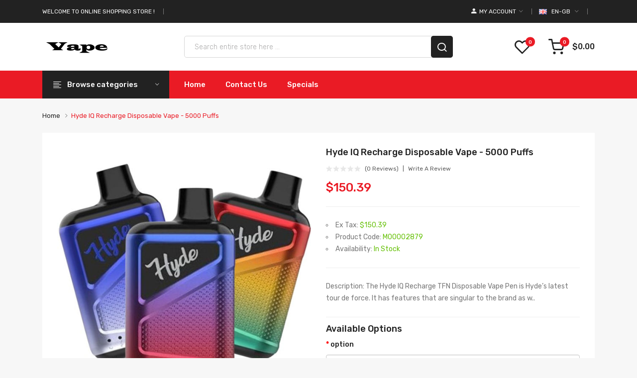

--- FILE ---
content_type: text/html; charset=utf-8
request_url: https://www.vapornear.com/hyde-iq-recharge-disposable-vape-5000-puffs
body_size: 15766
content:
<!DOCTYPE html>
<!--[if IE]><![endif]-->
<!--[if IE 8 ]><html dir="ltr" lang="en" class="ie8"><![endif]-->
<!--[if IE 9 ]><html dir="ltr" lang="en" class="ie9"><![endif]-->
<!--[if (gt IE 9)|!(IE)]><!-->
<html dir="ltr" lang="en">
<!--<![endif]-->
<head prefix="og:http://ogp.me/ns# fb:http://ogp.me/ns/fb# product:http://ogp.me/ns/product#">
<meta charset="UTF-8" />
<meta name="viewport" content="width=device-width, initial-scale=1">
<meta http-equiv="X-UA-Compatible" content="IE=edge">
<title>Buy Hyde IQ Recharge Disposable Vape - 5000 Puffs, Cheap Disposable Vape</title>
<base href="https://www.vapornear.com/" />
<meta name="description" content="Shop Hyde IQ Recharge Disposable Vape - 5000 Puffs Online, Find the best price on Hyde IQ Recharge Tobacco Free Nicotine Disposable Vape at eJuiceDB. Shop the brands you like to vape at the prices you expect!" />
<link href="catalog/view/javascript/jquery/owl-carousel/css/owl.carousel.min.css" rel="stylesheet" />
<link href="catalog/view/javascript/jquery/owl-carousel/css/owl.theme.green.min.css" rel="stylesheet" />
<link href="catalog/view/theme/tt_sharma1/stylesheet/ocmegamenu/menu.css" rel="stylesheet" />
<link href="catalog/view/theme/tt_sharma1/stylesheet/opentheme/css/animate.css" rel="stylesheet" />
<link href="catalog/view/javascript/bootstrap/css/bootstrap.min.css" rel="stylesheet" media="screen" />
<link href="catalog/view/javascript/font-awesome/css/font-awesome.min.css" rel="stylesheet" type="text/css" />
<link href="catalog/view/javascript/ionicons/css/ionicons.css" rel="stylesheet" type="text/css" />
<link href="catalog/view/javascript/linearicons-free/style.css" rel="stylesheet" type="text/css" />
<link href="catalog/view/javascript/plaza-icon/style.css" rel="stylesheet" type="text/css" />
<link href="catalog/view/theme/tt_sharma1/stylesheet/opentheme/ocslideshow/ocslideshow.css" rel="stylesheet" />
<link href="https://fonts.googleapis.com/css?family=Rubik:300,400,500,700" rel="stylesheet" />
<link href="catalog/view/theme/tt_sharma1/stylesheet/stylesheet.css" rel="stylesheet" />
<script src="catalog/view/javascript/jquery/jquery-2.1.1.min.js" ></script>
<script src="catalog/view/javascript/jquery/owl-carousel/js/owl.carousel.min.js" ></script>
<script src="catalog/view/javascript/opentheme/countdown/jquery.plugin.min.js" ></script>
<script src="catalog/view/javascript/opentheme/countdown/jquery.countdown.min.js" ></script>
<script src="catalog/view/javascript/ocmegamenu/menu.js" ></script>
<script src="catalog/view/javascript/opentheme/ocslideshow/jquery.nivo.slider.js" ></script>
<script src="catalog/view/javascript/cloudzoom/cloud-zoom.1.0.2.min.js" ></script>
<script src="catalog/view/javascript/cloudzoom/zoom.js" ></script>
<script src="catalog/view/javascript/ocquickview/ocquickview.js" ></script>
<link href="catalog/view/theme/tt_sharma1/stylesheet/ocquickview/ocquickview.css" rel="stylesheet" type="text/css" />
<link href="catalog/view/javascript/jquery/magnific/magnific-popup.css" type="text/css" rel="stylesheet" media="screen" />
<link href="catalog/view/javascript/jquery/datetimepicker/bootstrap-datetimepicker.min.css" type="text/css" rel="stylesheet" media="screen" />
<link href="catalog/view/theme/tt_sharma1/stylesheet/occolorswatches/swatches.css" type="text/css" rel="stylesheet" media="screen" />
<link href="catalog/view/theme/tt_sharma1/stylesheet/oczoom/zoom.css" type="text/css" rel="stylesheet" media="screen" />
<link href="catalog/view/javascript/cloudzoom/css/cloud-zoom.css" type="text/css" rel="stylesheet" media="screen" />
<script src="catalog/view/javascript/jquery/magnific/jquery.magnific-popup.min.js" ></script>
<script src="catalog/view/javascript/jquery/datetimepicker/moment/moment.min.js" ></script>
<script src="catalog/view/javascript/jquery/datetimepicker/moment/moment-with-locales.min.js" ></script>
<script src="catalog/view/javascript/jquery/datetimepicker/bootstrap-datetimepicker.min.js" ></script>
<script src="catalog/view/javascript/occolorswatches/swatches.js" ></script>
<script src="catalog/view/javascript/cloudzoom/cloud-zoom.1.0.2.min.js" ></script>
<script src="catalog/view/javascript/cloudzoom/zoom.js" ></script>
<script src="catalog/view/javascript/opentheme/jquery.bpopup.min.js" ></script>
<script src="catalog/view/javascript/opentheme/jquery.cookie.js" ></script>
<script src="catalog/view/javascript/common.js" ></script>

        <link rel="alternate" href="https://www.vapornear.com/hyde-iq-recharge-disposable-vape-5000-puffs" hreflang="en"/>

      
<link href="https://www.vapornear.com/hyde-iq-recharge-disposable-vape-5000-puffs" rel="canonical" />
<link href="https://www.vapornear.com/image/catalog/cart.png" rel="icon" />
<script src="catalog/view/javascript/bootstrap/js/bootstrap.min.js" ></script>
</head>
<body class="product-product-2880 home1">
<div class="wrapper">
<nav id="top">
  <div class="container">
	<div class="container-inner">	
		<div class="box">
							    										  										  										  <div class="header-text">
<p>Welcome to Online Shopping Store !</p>
</div> 									 									 									 									
  
						<div class="social-top">
							</div>
			<div class="currency"> </div>
			<div class="language">  <form action="https://www.vapornear.com/index.php?route=common/language/language" method="post" enctype="multipart/form-data" id="form-language">
    <div class="btn-group">
		<span class="pull-left hidden-xs hidden-sm hidden-md text-ex">Language:</span>
      <button class="btn btn-link dropdown-toggle" data-toggle="dropdown">
             
			<img src="catalog/language/en-gb/en-gb.png" alt="English" title="English" />
			<span class="hidden-sm hidden-xs">en-gb</span>
			<i class="ion-ios-arrow-down"></i>
                  </button>
      <ul class="dropdown-menu">
        		 			<li><button class="btn btn-link btn-block language-select item-selected" type="button" name="en-gb"><img src="catalog/language/en-gb/en-gb.png" alt="English" title="English" /> English</button></li>
		            </ul>
    </div>
    <input type="hidden" name="code" value="" />
    <input type="hidden" name="redirect" value="product/product&product_id=2880" />
  </form>
</div>
			<div class="setting">
				<div class="btn-group">
					<button class="btn btn-link dropdown-toggle" data-toggle="dropdown"><span class="icon-myaccount ion-android-person"></span><span class="hidden-sm hidden-xs">My Account</span><i class="ion-ios-arrow-down"></i></button>
					<div class="dropdown-menu" >
						<div id="top-links">
															<ul class="ul-account list-unstyled">
																					<li>
																	<a id="a-register-link" href="https://www.vapornear.com/index.php?route=account/register">Register</a>
															</li>
							<li>
																	<a id="a-login-link" href="https://www.vapornear.com/index.php?route=account/login">Login</a>
															</li>
													  </ul>
						</div>
					</div>
				</div>
			</div>
		</div>
	</div>
 </div>
</nav>
<header>
	<div class="header-inner ">
	  <div class="container">
		<div class="container-inner">
			<div class="inner">
				<div class="inner-inner">
					<div class="col-menu-mobile">
													    <style>
    #oc-menu-6860 .oc-menu-bar {
        background: #222222;
        color: #FFFFFF;
		padding: 14px 15px 14px 15px;
		position: relative;
    }
    #oc-menu-6860.oc-menu-bar {
        background: #222222;
        color: #FFFFFF;
    }
    #oc-menu-6860 .ul-top-items .li-top-item {
        background: #FFFFFF;
        color: #222222;
    }
    #oc-menu-6860 .ul-top-items .li-top-item .a-top-link {
        padding: 5px 20px 5px 20px;
        color: #222222;
        font-size: 14px;
        line-height: 25px;
        text-transform: uppercase;
        font-weight: 500;
    }
    #oc-menu-6860 .ul-top-items .li-top-item:hover, #oc-menu-6860 .ul-top-items .li-top-item.active {
        background: #FFFFFF;
        color: #EA1B25;
    }
    #oc-menu-6860 .ul-top-items .li-top-item:hover .a-top-link, #oc-menu-6860 .ul-top-items .li-top-item.active .a-top-link{
        color: #EA1B25;
        font-weight: 500;
    }
    #oc-menu-6860 .mega-menu-container {
        width: 100%;
        background: #FFFFFF;
        padding: 30px 30px 30px 30px;
        
    }
    #oc-menu-6860 .mega-menu-container .a-mega-second-link,#oc-menu-6860 .mega-menu-container .widget-html-title {
        color: #FFFFFF;
    }
	#oc-menu-6860 .mega-menu-container .a-mega-third-link {
        color: #FFFFFF;
    }
    #oc-menu-6860 .ul-second-items .li-second-items {
        background: #FFFFFF;
        color: #222222;
    }
    #oc-menu-6860 .ul-second-items .li-second-items:hover, #oc-menu-6860 .ul-second-items .li-second-items.active {
        background: #FFFFFF;
        color: #EA1B25;
    }
    #oc-menu-6860 .ul-second-items .li-second-items .a-second-link {
        color: #222222;
        font-size: 14px;
        text-transform: capitalize;
        font-weight: 500;
    }
    #oc-menu-6860 .ul-second-items .li-second-items:hover .a-second-link, #oc-menu-6860 .ul-second-items .li-second-items.active .a-second-link {
        color: #EA1B25;
        font-weight: 500;
    }
    #oc-menu-6860 .ul-third-items .li-third-items {
        background: #FFFFFF;
    }
    #oc-menu-6860 .ul-third-items .li-third-items:hover, #oc-menu-6860 .ul-third-items .li-third-items.active {
        background: #FFFFFF;
    }
    #oc-menu-6860 .ul-third-items .li-third-items .a-third-link {
        color: #777777;
        font-size: 14px;
        text-transform: capitalize;
        font-weight: 400;
    }
    #oc-menu-6860 .ul-third-items .li-third-items:hover .a-third-link, #oc-menu-6860 .ul-third-items .li-third-items.active .a-third-link {
        color: #EA1B25;
        font-weight: 400;
    }
</style>
    
        
            <div class="oc-menu mobile-menu hidden-lg " id="oc-menu-6860">
                            <input type="hidden" id="menu-effect-6860" class="menu-effect" value="none" />
                <div class="oc-menu-bar">
                    <div class="left"><i class="icon-align-justify"></i> <span>Mobile Menu</span></div>
                    <div class="right"><i class="ion-ios-arrow-down" aria-hidden="true"></i></div>
                </div>
                <ul class="ul-top-items">
                                                                        <li class="li-top-item">
                                                                    <a class="a-top-link a-item" href="index.php?route=common/home">
                                                                                                                            <span>Home</span>
                                                                            </a>
                                                                                                                                </li>
                                                                                                <li class="li-top-item">
                                                                    <a class="a-top-link a-item" href="https://www.vapornear.com/vape-juice">
                                                                                                                            <span>Shop</span>
                                                                            </a>
                                                                                                                                </li>
                                                                                                <li class="li-top-item">
                                                                    <a class="a-top-link a-item" href="index.php?route=information/information&amp;information_id=4">
                                                                                                                            <span>About us</span>
                                                                            </a>
                                                                                                                                </li>
                                                                                                <li class="li-top-item">
                                                                    <a class="a-top-link a-item" href="index.php?route=information/contact">
                                                                                                                            <span>Contact us</span>
                                                                            </a>
                                                                                                                                </li>
                                                                                                <li class="li-top-item">
                                                                    <a class="a-top-link a-item" href="index.php?route=product/special">
                                                                                                                            <span>Specials</span>
                                                                            </a>
                                                                                                                                </li>
                                                            </ul>
                    </div>
    
  
											</div>
					<div class="logo-container">
						<div id="logo">
						  							<a href="https://www.vapornear.com"><img src="https://www.vapornear.com/image/catalog/logo/logo.png" title="vapornear" alt="vapornear" class="img-responsive" /></a>
						  						</div>
					</div>
					<div class="box-cart">
						<div class="wishlist">
							<a href="https://www.vapornear.com/index.php?route=account/wishlist" id="wishlist-total" title="Wish list"><span>Wish list <span class="count">0</span></span></a>
						</div>
						<div id="cart" class="btn-group btn-block">
  <button type="button" data-toggle="dropdown" data-loading-text="Loading..." class="btn dropdown-toggle"><span id="cart-total"><span class="txt_number">0</span><span class="txt_items">My Cart </span><span class="total-price">$0.00</span></span></button>
  <ul class="dropdown-menu pull-right">
        <li>
      <p class="text-center cart-empty">Your shopping cart is empty!</p>
    </li>
      </ul>
</div>

					</div>
				</div>
			</div>
			<div class="top-search">
				<div id="search-by-category" class="input-group">
	<div class="btn-group">
		<div class="dropdown-toggle search-button visible-xs" data-toggle="dropdown"></div>
		<div class="dropdown-menu search-content" >
			<button class="button-close"><i class="ion-ios-close-empty"></i></button>
			<div class="container">
				<div class="inner">	
					<div class="search-container">
						<div class="categories-container">
							<div class="hover-cate">
							<p><span class="cate-selected" data-value="0">All Categories</span><i class="fa fa-caret-down"></i></p>
							<ul class="cate-items">
								<li class="item-cate" data-value="0">All Categories</li>
																										<li data-value="15" class="item-cate">Box Mods</li>
																																												<li data-value="3" class="item-cate">Clearance</li>
																																												<li data-value="2" class="item-cate">Disposable Vape</li>
																																												<li data-value="7" class="item-cate">Drip Tips</li>
																																												<li data-value="16" class="item-cate">New Hardware</li>
																																												<li data-value="5" class="item-cate">Pod System Wraps</li>
																																												<li data-value="13" class="item-cate">Pod Systems</li>
																																												<li data-value="8" class="item-cate">RDA Tanks</li>
																																												<li data-value="4" class="item-cate">Smoking Pipes</li>
																																												<li data-value="6" class="item-cate">Starter Kits</li>
																																												<li data-value="11" class="item-cate">Tanks (Sub Ohm)</li>
																																												<li data-value="9" class="item-cate">Vape Accessories & Supplies</li>
																																												<li data-value="10" class="item-cate">Vape Batteries</li>
																																												<li data-value="14" class="item-cate">Vape Battery Chargers</li>
																																												<li data-value="12" class="item-cate">Vape Coils</li>
																																												<li data-value="1" class="item-cate">Vape Juice</li>
																																	</ul>
							</div>
						</div>
						<input type="text" name="search" id="text-search" value="" placeholder="Search entire store here ..." class=""  />
						
					</div>
					<div id="sp-btn-search" class="">
							<button type="button" id="btn-search-category" class="btn btn-default btn-lg">
								<span>Search</span>
							</button>
						</div>
					<div class="search-ajax">
						<div class="ajax-loader-container" style="display: none;">
							<img src="https://www.vapornear.com/image/catalog/AjaxLoader.gif" class="ajax-load-img" width="30" height="30" alt="plazathemes.com" />
						</div>
						<div class="ajax-result-container">
							<!-- Content of search results -->
						</div>
					</div>
					<input type="hidden" id="ajax-search-enable" value="1" />
				</div>
			</div>
		</div>
	</div>
	
</div>

<script >
    $(document).ready(function () {
        var flag = false;
        var ajax_search_enable = $('#ajax-search-enable').val();
        
        var current_cate_value = $('ul.cate-items li.selected').data('value');
        var current_cate_text = $('ul.cate-items li.selected').html();
        
        $('.cate-selected').attr('data-value', current_cate_value);
        $('.cate-selected').html(current_cate_text);
        
        $('.hover-cate p').click(function () {
            $( ".cate-items" ).toggle("slow");
        });
        
        $('.ajax-result-container').hover(
            function() {
                flag = true;
            },
            function() {
                flag = false;
            }
        );
        
        $('.hover-cate').hover(
            function() {
                flag = true;
            },
            function() {
                flag = false;
            }
        );
        
        $('#search-by-category').focusout(function() {
            if(flag == true) {
                $('.ajax-result-container').show();
            } else {
                $('.ajax-result-container').hide();
            }
        });
        
        $('#search-by-category').focusin(function() {
            $('.ajax-result-container').show();
        });

        $('#btn-search-category').click(function () {
            var url = 'https://www.vapornear.com/index.php?route=product/search';
            var text_search = $('#text-search').val();
            if(text_search) {
                url += '&search=' + encodeURIComponent(text_search);
            }

            var category_search = $('.cate-selected').attr("data-value");
            if(category_search) {
                url += '&category_id=' + encodeURIComponent(category_search);
            }

            location = url;
        });

        if(ajax_search_enable == '1') {
            $('#text-search').keyup(function(e) {
                var text_search = $(this).val();
                var cate_search = $('.cate-selected').attr("data-value");
                if(text_search != null && text_search != '') {
                    ajaxSearch(text_search, cate_search);
                } else {
                    $('.ajax-result-container').html('');
                    $('.ajax-loader-container').hide();
                }
            });

            $('ul.cate-items li.item-cate').click(function() {
                var cate_search = $(this).data('value');
                var text_search = $('#text-search').val();
                $('.cate-selected').attr('data-value', cate_search);
                $('.cate-selected').html($(this).html());
                if(text_search != null && text_search != '') {
                    ajaxSearch(text_search, cate_search);
                } else {
                    $('.ajax-result-container').html('');
                    $('.ajax-loader-container').hide();
                }
                $( ".cate-items" ).hide();
                $('#text-search').focus();
            });

        }
        
        function ajaxSearch(text_search, cate_search) {
            $.ajax({
                url         : 'https://www.vapornear.com/index.php?route=extension/module/ocsearchcategory/ajaxSearch',
                type        : 'post',
                data        : { text_search : text_search, cate_search : cate_search },
                beforeSend  : function () {
                    $('.ajax-loader-container').show();
                },
                success     : function(json) {
                    if(json['success'] == true) {
                        $('.ajax-result-container').html(json['result_html']);
                        $('.ajax-loader-container').hide();
                    }
                }
            });
        }

    });    
</script>
			</div>
		  <div class="clearfix"></div>
		</div>
	  </div>
	</div>
	<div class="top-menu ">
		<div class="container">
			<div class="container-inner">
				<div class="col-ver">
											    <style>
    #oc-menu-333 .oc-menu-bar {
        background: #222222;
        color: #FFFFFF;
		padding: 15px 20px 15px 20px;
		position: relative;
    }
    #oc-menu-333.oc-menu-bar {
        background: #222222;
        color: #FFFFFF;
    }
    #oc-menu-333 .ul-top-items .li-top-item {
        background: #FFFFFF;
        color: #777777;
    }
    #oc-menu-333 .ul-top-items .li-top-item .a-top-link {
        padding: 10px 20px 10px 20px;
        color: #777777;
        font-size: 14px;
        line-height: 24px;
        text-transform: capitalize;
        font-weight: 400;
    }
    #oc-menu-333 .ul-top-items .li-top-item:hover, #oc-menu-333 .ul-top-items .li-top-item.active {
        background: #FFFFFF;
        color: #EA1B25;
    }
    #oc-menu-333 .ul-top-items .li-top-item:hover .a-top-link, #oc-menu-333 .ul-top-items .li-top-item.active .a-top-link{
        color: #EA1B25;
        font-weight: 400;
    }
    #oc-menu-333 .mega-menu-container {
        width: 855px;
        background: #FFFFFF;
        padding: 30px 30px 0 30px;
        
    }
    #oc-menu-333 .mega-menu-container .a-mega-second-link,#oc-menu-333 .mega-menu-container .widget-html-title {
        color: #222222;
    }
	#oc-menu-333 .mega-menu-container .a-mega-third-link {
        color: #777777;
    }
    #oc-menu-333 .ul-second-items .li-second-items {
        background: #FFFFFF;
        color: #222222;
    }
    #oc-menu-333 .ul-second-items .li-second-items:hover, #oc-menu-333 .ul-second-items .li-second-items.active {
        background: #FFFFFF;
        color: #EA1B25;
    }
    #oc-menu-333 .ul-second-items .li-second-items .a-second-link {
        color: #222222;
        font-size: 14px;
        text-transform: capitalize;
        font-weight: 500;
    }
    #oc-menu-333 .ul-second-items .li-second-items:hover .a-second-link, #oc-menu-333 .ul-second-items .li-second-items.active .a-second-link {
        color: #EA1B25;
        font-weight: 500;
    }
    #oc-menu-333 .ul-third-items .li-third-items {
        background: #FFFFFF;
    }
    #oc-menu-333 .ul-third-items .li-third-items:hover, #oc-menu-333 .ul-third-items .li-third-items.active {
        background: #FFFFFF;
    }
    #oc-menu-333 .ul-third-items .li-third-items .a-third-link {
        color: #777777;
        font-size: 14px;
        text-transform: capitalize;
        font-weight: 400;
    }
    #oc-menu-333 .ul-third-items .li-third-items:hover .a-third-link, #oc-menu-333 .ul-third-items .li-third-items.active .a-third-link {
        color: #EA1B25;
        font-weight: 400;
    }
</style>
    
                        <div class="oc-menu vertical-menu visible-lg " id="oc-menu-333">
                            <input type="hidden" id="menu-effect-333" class="menu-effect" value="none" />
                <div class="oc-menu-bar">
                    <div class="left"><i class="lnr lnr-text-align-left"></i> <span>Browse categories</span></div>
                    <div class="right"><i class="ion-ios-arrow-down" aria-hidden="true"></i></div>
                </div>
                <ul class="ul-top-items">
                                                                                                    <li class="li-top-item left ">
                                                                    <a class="a-top-link a-item" href="https://www.vapornear.com/starter-kits">
                                                                                                                            <span>Starter Kits</span>
                                                                                                                    </a>
                                                                                            </li>
                                                                                                                            <li class="li-top-item left ">
                                                                    <a class="a-top-link a-item" href="https://www.vapornear.com/disposable-vape">
                                                                                                                            <span>Disposable Vape</span>
                                                                                                                    </a>
                                                                                            </li>
                                                                                                                            <li class="li-top-item left ">
                                                                    <a class="a-top-link a-item" href="https://www.vapornear.com/pod-systems">
                                                                                                                            <span>Pod Systems</span>
                                                                                                                    </a>
                                                                                            </li>
                                                                                                                            <li class="li-top-item left ">
                                                                    <a class="a-top-link a-item" href="https://www.vapornear.com/pod-system-wraps">
                                                                                                                            <span>Pod System Wraps</span>
                                                                                                                    </a>
                                                                                            </li>
                                                                                                                            <li class="li-top-item left ">
                                                                    <a class="a-top-link a-item" href="https://www.vapornear.com/vape-juice">
                                                                                                                            <span>Vape Juice</span>
                                                                                                                    </a>
                                                                                            </li>
                                                                                                                            <li class="li-top-item left ">
                                                                    <a class="a-top-link a-item" href="https://www.vapornear.com/vape-coils">
                                                                                                                            <span>Vape Coils</span>
                                                                                                                    </a>
                                                                                            </li>
                                                                                                                            <li class="li-top-item left ">
                                                                    <a class="a-top-link a-item" href="https://www.vapornear.com/tanks-sub-ohm">
                                                                                                                            <span>Tanks (Sub Ohm)</span>
                                                                                                                    </a>
                                                                                            </li>
                                                                                                                            <li class="li-top-item left ">
                                                                    <a class="a-top-link a-item" href="https://www.vapornear.com/rda-tanks">
                                                                                                                            <span>RDA Tanks</span>
                                                                                                                    </a>
                                                                                            </li>
                                                                                                                            <li class="li-top-item left ">
                                                                    <a class="a-top-link a-item" href="https://www.vapornear.com/box-mods">
                                                                                                                            <span>Box Mods</span>
                                                                                                                    </a>
                                                                                            </li>
                                                                                                                            <li class="li-top-item left over">
                                                                    <a class="a-top-link a-item" href="https://www.vapornear.com/vape-batteries">
                                                                                                                            <span>Vape Batteries</span>
                                                                                                                    </a>
                                                                                            </li>
                                                                                                                            <li class="li-top-item left over">
                                                                    <a class="a-top-link a-item" href="https://www.vapornear.com/vape-battery-chargers">
                                                                                                                            <span>Vape Battery Chargers</span>
                                                                                                                    </a>
                                                                                            </li>
                                                                                                                            <li class="li-top-item left over">
                                                                    <a class="a-top-link a-item" href="https://www.vapornear.com/smoking-pipes">
                                                                                                                            <span>Smoking Pipes</span>
                                                                                                                    </a>
                                                                                            </li>
                                                                                                                            <li class="li-top-item left over">
                                                                    <a class="a-top-link a-item" href="https://www.vapornear.com/vape-accessories-supplies">
                                                                                                                            <span>Vape Accessories &amp; Supplies</span>
                                                                                                                    </a>
                                                                                            </li>
                                                                                                                            <li class="li-top-item left over">
                                                                    <a class="a-top-link a-item" href="https://www.vapornear.com/clearance">
                                                                                                                            <span>Clearance</span>
                                                                                                                    </a>
                                                                                            </li>
                                                                                                                            <li class="li-top-item left over">
                                                                    <a class="a-top-link a-item" href="https://www.vapornear.com/new-hardware">
                                                                                                                            <span>New Hardware</span>
                                                                                                                    </a>
                                                                                            </li>
                                                                                        <li class="li-top-item li-over li-plus">
                            <a href="javascript:void(0);" class="a-top-link a-plus a-over"><span>More Categories</span></a>
                        </li>
                        <li class="li-top-item li-over li-minus over">
                            <a href="javascript:void(0);" class="a-top-link a-minus a-over"><span>Hide Categories</span></a>
                        </li>
                                    </ul>
                    </div>
    
    
  
									</div>
				<div class="col-hoz fix">
									    <style>
    #oc-menu-6481 .oc-menu-bar {
        background: #FFFFFF;
        color: #FFFFFF;
		padding: 15px 15px 15px 15px;
		position: relative;
    }
    #oc-menu-6481.oc-menu-bar {
        background: #FFFFFF;
        color: #FFFFFF;
    }
    #oc-menu-6481 .ul-top-items .li-top-item {
        background: #FFFFFF;
        color: #FFFFFF;
    }
    #oc-menu-6481 .ul-top-items .li-top-item .a-top-link {
        padding: 14px 20px 14px 20px;
        color: #FFFFFF;
        font-size: 15px;
        line-height: 26px;
        text-transform: capitalize;
        font-weight: 500;
    }
    #oc-menu-6481 .ul-top-items .li-top-item:hover, #oc-menu-6481 .ul-top-items .li-top-item.active {
        background: #FFFFFF;
        color: #222222;
    }
    #oc-menu-6481 .ul-top-items .li-top-item:hover .a-top-link, #oc-menu-6481 .ul-top-items .li-top-item.active .a-top-link{
        color: #222222;
        font-weight: 500;
    }
    #oc-menu-6481 .mega-menu-container {
        width: 825px;
        background: #FFFFFF;
        padding: 25px 30px 30px 30px;
        
    }
    #oc-menu-6481 .mega-menu-container .a-mega-second-link,#oc-menu-6481 .mega-menu-container .widget-html-title {
        color: #222222;
    }
	#oc-menu-6481 .mega-menu-container .a-mega-third-link {
        color: #777777;
    }
    #oc-menu-6481 .ul-second-items .li-second-items {
        background: #FFFFFF;
        color: #222222;
    }
    #oc-menu-6481 .ul-second-items .li-second-items:hover, #oc-menu-6481 .ul-second-items .li-second-items.active {
        background: #FFFFFF;
        color: #EA1B25;
    }
    #oc-menu-6481 .ul-second-items .li-second-items .a-second-link {
        color: #222222;
        font-size: 15px;
        text-transform: uppercase;
        font-weight: 500;
    }
    #oc-menu-6481 .ul-second-items .li-second-items:hover .a-second-link, #oc-menu-6481 .ul-second-items .li-second-items.active .a-second-link {
        color: #EA1B25;
        font-weight: 500;
    }
    #oc-menu-6481 .ul-third-items .li-third-items {
        background: #FFFFFF;
    }
    #oc-menu-6481 .ul-third-items .li-third-items:hover, #oc-menu-6481 .ul-third-items .li-third-items.active {
        background: #FFFFFF;
    }
    #oc-menu-6481 .ul-third-items .li-third-items .a-third-link {
        color: #777777;
        font-size: 14px;
        text-transform: capitalize;
        font-weight: 400;
    }
    #oc-menu-6481 .ul-third-items .li-third-items:hover .a-third-link, #oc-menu-6481 .ul-third-items .li-third-items.active .a-third-link {
        color: #EA1B25;
        font-weight: 400;
    }
</style>
            <div class="oc-menu horizontal-menu oc-menu-bar visible-lg " id="oc-menu-6481">
			
                            <input type="hidden" id="menu-effect-6481" class="menu-effect" value="none" />
                <ul class="ul-top-items">
                                                                        <li class="li-top-item left" style="float: left">
                                                                    <a class="a-top-link" href="index.php?route=common/home">
                                                                                                                            <span>Home</span>
                                                                                                                    </a>
                                                                                            </li>
                                                                                                                                            <li class="li-top-item left" style="float: left">
                                                                    <a class="a-top-link" href="index.php?route=information/contact">
                                                                                                                            <span>Contact us</span>
                                                                                                                    </a>
                                                                                            </li>
                                                                                                <li class="li-top-item left" style="float: left">
                                                                    <a class="a-top-link" href="index.php?route=product/special">
                                                                                                                            <span>Specials</span>
                                                                                                                    </a>
                                                                                            </li>
                                                            </ul>
            			
        </div>
    
        
    
  
								</div>
							</div>
		</div>
	</div>
</header>
<script >
$(document).ready(function() {
	(function($){
		function injector(t, splitter, klass, after) {
			var a = t.text().split(splitter), inject = '';
			if (a.length) {
				$(a).each(function(i, item) {
					inject += '<span class="'+klass+(i+1)+'">'+item+'</span>'+after;
				});	
				t.empty().append(inject);
			}
		}
		var methods = {
			init : function() {
				return this.each(function() {
					injector($(this), '', 'char', '');
				});
			},
			words : function() {
				return this.each(function() {
					injector($(this), ' ', 'word', ' ');
				});
			},
			lines : function() {
				return this.each(function() {
					var r = "eefec303079ad17405c889e092e105b0";
					// Because it's hard to split a <br/> tag consistently across browsers,
					// (*ahem* IE *ahem*), we replaces all <br/> instances with an md5 hash 
					// (of the word "split").  If you're trying to use this plugin on that 
					// md5 hash string, it will fail because you're being ridiculous.
					injector($(this).children("br").replaceWith(r).end(), r, 'line', '');
				});
			}
		};
		$.fn.lettering = function( method ) {
			// Method calling logic
			if ( method && methods[method] ) {
				return methods[ method ].apply( this, [].slice.call( arguments, 1 ));
			} else if ( method === 'letters' || ! method ) {
				return methods.init.apply( this, [].slice.call( arguments, 0 ) ); // always pass an array
			}
			$.error( 'Method ' +  method + ' does not exist on jQuery.lettering' );
			return this;
		};
	})(jQuery);
	$(".module-title h2").lettering('words');
	$(".product-tabs-container-slider .tabs-categorys a span").lettering('words');
 });
</script>
<div id="product-product" class="container">
    <ul class="breadcrumb">
                    <li><a href="https://www.vapornear.com">Home</a></li>
                    <li><a href="https://www.vapornear.com/hyde-iq-recharge-disposable-vape-5000-puffs">Hyde IQ Recharge Disposable Vape - 5000 Puffs</a></li>
            </ul>
    <div class="row">
                                    <div id="content" class="col-sm-12">
            <div class="column-main">
			<div class="row">                                                     <div class="product-image-main col-sm-6">
                    
					                        <input type="hidden" id="check-use-zoom" value="1" />
						<input type="hidden" id="light-box-position" value="1" />
						<input type="hidden" id="product-identify" value="2880" />
						<div class="lightbox-container"></div>
                                                    <div class="product-zoom-image">
                                                                    <a href="https://www.vapornear.com/image/cache/catalog/Products/202307171946361421-700x700.jpg" class="cloud-zoom main-image" id="product-cloud-zoom" style="width: 600px; height: 600px;"
                                       rel="                                             showTitle: false ,
                                            zoomWidth:600,zoomHeight:600,
                                             position:'inside', adjustX: 0 ">
                                        <img src="https://www.vapornear.com/image/cache/catalog/Products/202307171946361421-600x600.jpg" title="Hyde IQ Recharge Disposable Vape - 5000 Puffs" alt="Hyde IQ Recharge Disposable Vape - 5000 Puffs" />
                                    </a>
                                                            </div>
                            <div class="additional-images owl-carousel owl-theme">
                                <!--  -->
                                    <!-- <div class="item"> -->
                                        <!-- <a class="cloud-zoom-gallery sub-image" id="product-image-default" href="https://www.vapornear.com/image/cache/catalog/Products/202307171946361421-700x700.jpg" title="Hyde IQ Recharge Disposable Vape - 5000 Puffs" -->
                                           <!-- rel="useZoom: 'product-cloud-zoom', smallImage: 'https://www.vapornear.com/image/cache/catalog/Products/202307171946361421-600x600.jpg'" data-pos="1"> -->
                                            <!-- <img src="https://www.vapornear.com/image/cache/catalog/Products/202307171946361421-600x600.jpg" title="Hyde IQ Recharge Disposable Vape - 5000 Puffs" alt="Hyde IQ Recharge Disposable Vape - 5000 Puffs" /> -->
                                        <!-- </a> -->
                                    <!-- </div> -->
                                <!--  -->
                                                                                                                                                <div class="item">
                                            <a class="cloud-zoom-gallery sub-image" id="product-image-options-" href="https://www.vapornear.com/image/cache/catalog/Products/202307171946366662-700x700.jpg" title="Hyde IQ Recharge Disposable Vape - 5000 Puffs"
                                               rel="useZoom: 'product-cloud-zoom', smallImage: 'https://www.vapornear.com/image/cache/catalog/Products/202307171946366662-600x600.jpg'" data-pos="2">
                                                <img src="https://www.vapornear.com/image/cache/catalog/Products/202307171946366662-600x600.jpg" title="Hyde IQ Recharge Disposable Vape - 5000 Puffs" alt="Hyde IQ Recharge Disposable Vape - 5000 Puffs" />
                                            </a>
                                        </div>
                                                                                                                    <div class="item">
                                            <a class="cloud-zoom-gallery sub-image" id="product-image-options-" href="https://www.vapornear.com/image/cache/catalog/Products/202307171946369533-700x700.jpg" title="Hyde IQ Recharge Disposable Vape - 5000 Puffs"
                                               rel="useZoom: 'product-cloud-zoom', smallImage: 'https://www.vapornear.com/image/cache/catalog/Products/202307171946369533-600x600.jpg'" data-pos="3">
                                                <img src="https://www.vapornear.com/image/cache/catalog/Products/202307171946369533-600x600.jpg" title="Hyde IQ Recharge Disposable Vape - 5000 Puffs" alt="Hyde IQ Recharge Disposable Vape - 5000 Puffs" />
                                            </a>
                                        </div>
                                                                                                                    <div class="item">
                                            <a class="cloud-zoom-gallery sub-image" id="product-image-options-" href="https://www.vapornear.com/image/cache/catalog/Products/202307171946373554-700x700.jpg" title="Hyde IQ Recharge Disposable Vape - 5000 Puffs"
                                               rel="useZoom: 'product-cloud-zoom', smallImage: 'https://www.vapornear.com/image/cache/catalog/Products/202307171946373554-600x600.jpg'" data-pos="4">
                                                <img src="https://www.vapornear.com/image/cache/catalog/Products/202307171946373554-600x600.jpg" title="Hyde IQ Recharge Disposable Vape - 5000 Puffs" alt="Hyde IQ Recharge Disposable Vape - 5000 Puffs" />
                                            </a>
                                        </div>
                                                                                                                    <div class="item">
                                            <a class="cloud-zoom-gallery sub-image" id="product-image-options-" href="https://www.vapornear.com/image/cache/catalog/Products/202307171946371295-700x700.jpg" title="Hyde IQ Recharge Disposable Vape - 5000 Puffs"
                                               rel="useZoom: 'product-cloud-zoom', smallImage: 'https://www.vapornear.com/image/cache/catalog/Products/202307171946371295-600x600.jpg'" data-pos="5">
                                                <img src="https://www.vapornear.com/image/cache/catalog/Products/202307171946371295-600x600.jpg" title="Hyde IQ Recharge Disposable Vape - 5000 Puffs" alt="Hyde IQ Recharge Disposable Vape - 5000 Puffs" />
                                            </a>
                                        </div>
                                                                                                                    <div class="item">
                                            <a class="cloud-zoom-gallery sub-image" id="product-image-options-" href="https://www.vapornear.com/image/cache/catalog/Products/202307171946387446-700x700.jpg" title="Hyde IQ Recharge Disposable Vape - 5000 Puffs"
                                               rel="useZoom: 'product-cloud-zoom', smallImage: 'https://www.vapornear.com/image/cache/catalog/Products/202307171946387446-600x600.jpg'" data-pos="6">
                                                <img src="https://www.vapornear.com/image/cache/catalog/Products/202307171946387446-600x600.jpg" title="Hyde IQ Recharge Disposable Vape - 5000 Puffs" alt="Hyde IQ Recharge Disposable Vape - 5000 Puffs" />
                                            </a>
                                        </div>
                                                                                                                    <div class="item">
                                            <a class="cloud-zoom-gallery sub-image" id="product-image-options-" href="https://www.vapornear.com/image/cache/catalog/Products/202307171946389867-700x700.jpg" title="Hyde IQ Recharge Disposable Vape - 5000 Puffs"
                                               rel="useZoom: 'product-cloud-zoom', smallImage: 'https://www.vapornear.com/image/cache/catalog/Products/202307171946389867-600x600.jpg'" data-pos="7">
                                                <img src="https://www.vapornear.com/image/cache/catalog/Products/202307171946389867-600x600.jpg" title="Hyde IQ Recharge Disposable Vape - 5000 Puffs" alt="Hyde IQ Recharge Disposable Vape - 5000 Puffs" />
                                            </a>
                                        </div>
                                                                                                                    <div class="item">
                                            <a class="cloud-zoom-gallery sub-image" id="product-image-options-" href="https://www.vapornear.com/image/cache/catalog/Products/20230717194638818-700x700.jpg" title="Hyde IQ Recharge Disposable Vape - 5000 Puffs"
                                               rel="useZoom: 'product-cloud-zoom', smallImage: 'https://www.vapornear.com/image/cache/catalog/Products/20230717194638818-600x600.jpg'" data-pos="8">
                                                <img src="https://www.vapornear.com/image/cache/catalog/Products/20230717194638818-600x600.jpg" title="Hyde IQ Recharge Disposable Vape - 5000 Puffs" alt="Hyde IQ Recharge Disposable Vape - 5000 Puffs" />
                                            </a>
                                        </div>
                                                                                                                    <div class="item">
                                            <a class="cloud-zoom-gallery sub-image" id="product-image-options-" href="https://www.vapornear.com/image/cache/catalog/Products/202307171946399339-700x700.jpg" title="Hyde IQ Recharge Disposable Vape - 5000 Puffs"
                                               rel="useZoom: 'product-cloud-zoom', smallImage: 'https://www.vapornear.com/image/cache/catalog/Products/202307171946399339-600x600.jpg'" data-pos="9">
                                                <img src="https://www.vapornear.com/image/cache/catalog/Products/202307171946399339-600x600.jpg" title="Hyde IQ Recharge Disposable Vape - 5000 Puffs" alt="Hyde IQ Recharge Disposable Vape - 5000 Puffs" />
                                            </a>
                                        </div>
                                                                                                                                        </div>

                                                                
                </div>
                                                                    <div class="col-sm-6 product-info-main">
                    
					
					<h1 class="product-name">Hyde IQ Recharge Disposable Vape - 5000 Puffs</h1>
					
                    
					                        <div class="ratings">
							<div class="rating-box">
																															<div class="rating0">rating</div>
																																																																																																	</div>
							<a class="review-count" href="" onclick="$('a[href=\'#tab-review\']').trigger('click'); $('body,html').animate({scrollTop: $('ul.nav-tabs').offset().top}, 800); return false;">(0 reviews)</a><a href="" onclick="$('a[href=\'#tab-review\']').trigger('click'); $('body,html').animate({scrollTop: $('ul.nav-tabs').offset().top}, 800); return false;">Write a review</a>
						</div>	
                    					 												<div class="price-box box-regular">
							<span class="regular-price">
								<span class="price">$150.39</span>
							</span>
						</div>
																<ul class="list-unstyled">
                        							
														<li>Ex Tax: <span class="ex-text">$150.39</span></li>
																												
												                        <li>Product Code: <span>M00002879</span></li>
                                                <li>Availability: <span>In Stock</span></li>
						
                    </ul>
					<p class="short-des">Description:          The Hyde IQ Recharge TFN Disposable Vape Pen is Hyde’s latest tour de force. It has features that are singular to the brand as w..</p>
					
					
					
					
                   
                    
					
                    <div id="product">                            
                            <h3>Available Options</h3>
                                                                                                                                                                                    <div class="form-group required ">
                                                <label class="control-label" for="input-option2880">option</label>
                                                <select name="option[2880]" id="input-option2880" class="form-control">
                                                    <option value=""> --- Please Select --- </option>
                                                                                                            <option value="9433"> 10 Pack / Pink Drink / 50MG
                                                             </option>
                                                                                                            <option value="9434"> 10 Pack / Dew / 50MG
                                                             </option>
                                                                                                            <option value="9435"> 10 Pack / Cranberry Lime Fizz / 50MG
                                                             </option>
                                                                                                            <option value="9436"> 10 Pack / Mystery Mix / 50MG
                                                             </option>
                                                                                                            <option value="9438"> 10 Pack / Sour Apple Ice / 50MG
                                                             </option>
                                                                                                            <option value="9439"> 10 Pack / Apple Peach Watermelon / 50MG
                                                             </option>
                                                                                                            <option value="9437"> 10 Pack / Jungle Juice / 50MG
                                                             </option>
                                                                                                            <option value="9432"> 10 Pack / Lemon Drop / 50MG
                                                             </option>
                                                                                                    </select>
                                            </div>
                                                                                                                                                                                                                                                                                                                                                                                                                                                                                    <div class="form-group">
                            <label class="control-label" for="input-quantity">Qty</label>
                            <input type="text" name="quantity" value="1" size="2" id="input-quantity" class="form-control" />
                            <input type="hidden" name="product_id" value="2880" />
                       
                            <button type="button" id="button-cart" data-loading-text="Loading..." class="btn button button-cart" title="Add to Cart">Add to Cart</button>
							
							<button type="button"  class="btn btn-default button btn-wishlist" title="Add to Wish List" onclick="wishlist.add('2880');">Add to Wish List</button>
							<button type="button"  class="btn btn-default button btn-compare" title="Compare this Product" onclick="compare.add('2880');">Compare this Product</button>
					   </div>
                        </div>
													    										  										  										  <div class="policy-block policy-block-2">
  <div class="inner">
    <div class="col ">
      <div class="box">
       
        <div class="text">
          <p>Free Shipping</p>
          <p>Ships Today</p>
        </div>
      </div>
    </div>
    <div class="col ">
      <div class="box">
        
        <div class="text">
          <p>Easy</p>
          <p>Returns</p>
        </div>
      </div>
    </div>
    <div class="col ">
      <div class="box">
        
        <div class="text">
          <p>Lowest Price</p>
          <p>Guarantee</p>
        </div>
      </div>
    </div>
    
  </div>
</div>
 	 									 									 									 									 									 									 									
  
												<!-- AddThis Button BEGIN -->
						<div class="addthis_toolbox addthis_default_style" data-url="https://www.vapornear.com/hyde-iq-recharge-disposable-vape-5000-puffs"><a class="addthis_button_facebook_like" fb:like:layout="button_count"></a> <a class="addthis_button_tweet"></a> <a class="addthis_button_pinterest_pinit"></a> <a class="addthis_counter addthis_pill_style"></a></div>
						<script type="text/javascript" src="//s7.addthis.com/js/300/addthis_widget.js#pubid=ra-515eeaf54693130e"></script>
						<!-- AddThis Button END --> 
											
			</div>
            </div>
			</div>
			<div class="product-info-detailed">
				<ul class="nav nav-tabs">
				<li class="active"><a href="#tab-description" data-toggle="tab">Description</a></li>
													<li><a href="#tab-review" data-toggle="tab">Reviews (0)</a></li>
							</ul>
			<div class="tab-content">
				<div class="tab-pane active" id="tab-description"><h2 style="font-size:14px;color:#111;font-weight:400;">Description:</h2>          <p style="font-size:14px;color:#111;"><p data-mce-fragment="1"><span data-mce-fragment="1" style="font-weight: 400;" data-mce-style="font-weight: 400;">The Hyde IQ Recharge TFN Disposable Vape Pen is Hyde’s latest tour de force. It has features that are singular to the brand as well as features that all the latest disposables come with. It has adjustable airflow, an e-liquid light indicator, battery indicator, mesh coil, is rechargeable, and has 5000 puffs. Without a doubt, this is the Swiss army knife of disposables.</span></p><p data-mce-fragment="1"><span data-mce-fragment="1" style="font-weight: 400;" data-mce-style="font-weight: 400;">With 50mg of nicotine salts, every Hyde IQ Recharge Tobacco Free Nicotine Disposable Vape has the perfect nicotine strength for both new vapers and old vapers. And with 18 flavors that include fruit, menthol, candy, and beverage flavors, every type of vaper can enjoy a Hyde IQ Recharge.</span></p><p data-mce-fragment="1"><strong>Hyde IQ Recharge TFN Disposable Vape Features:</strong></p><ul data-mce-fragment="1"><li data-mce-fragment="1" style="font-weight: 400;" data-mce-style="font-weight: 400;"><span data-mce-fragment="1" style="font-weight: 400;" data-mce-style="font-weight: 400;">Available in 10 pack</span></li><li data-mce-fragment="1" style="font-weight: 400;" data-mce-style="font-weight: 400;"><span data-mce-fragment="1" style="font-weight: 400;" data-mce-style="font-weight: 400;">50MG (5.0%) nicotine by volume</span></li><li data-mce-fragment="1" style="font-weight: 400;" data-mce-style="font-weight: 400;"><span data-mce-fragment="1" style="font-weight: 400;" data-mce-style="font-weight: 400;">8ml Pre-filled E-Liquid</span></li><li data-mce-fragment="1" style="font-weight: 400;" data-mce-style="font-weight: 400;"><span data-mce-fragment="1" style="font-weight: 400;" data-mce-style="font-weight: 400;">Approximately 5000 puffs per device</span></li><li data-mce-fragment="1" style="font-weight: 400;" data-mce-style="font-weight: 400;"><span data-mce-fragment="1" style="font-weight: 400;" data-mce-style="font-weight: 400;">Disposable - non-refillable & rechargeable</span></li><li data-mce-fragment="1" style="font-weight: 400;" data-mce-style="font-weight: 400;"><span data-mce-fragment="1" style="font-weight: 400;" data-mce-style="font-weight: 400;">Type C rechargeable (charger not included)</span></li><li data-mce-fragment="1" style="font-weight: 400;" data-mce-style="font-weight: 400;"><span data-mce-fragment="1" style="font-weight: 400;" data-mce-style="font-weight: 400;">Battery indicator</span></li><li data-mce-fragment="1" style="font-weight: 400;" data-mce-style="font-weight: 400;"><span data-mce-fragment="1" style="font-weight: 400;" data-mce-style="font-weight: 400;">Adjustable airflow control</span></li><li data-mce-fragment="1" style="font-weight: 400;" data-mce-style="font-weight: 400;"><span data-mce-fragment="1" style="font-weight: 400;" data-mce-style="font-weight: 400;">E-Liquid indicator</span></li><li data-mce-fragment="1" style="font-weight: 400;" data-mce-style="font-weight: 400;"><span data-mce-fragment="1" style="font-weight: 400;" data-mce-style="font-weight: 400;">Mesh coil</span></li></ul><p data-mce-fragment="1"><strong>- How Many Hits Does a Hyde IQ Recharge Have?</strong></p><p data-mce-fragment="1"><span data-mce-fragment="1" style="font-weight: 400;" data-mce-style="font-weight: 400;">The Hyde IQ Recharge has approximately 5000 puffs and 8ml of vape juice. However, the number of puffs you can get will vary depending on your inhale style. The harder and more often you vape, the faster you will deplete the vape juice found inside the Hyde IQ Recharge. </span></p><p data-mce-fragment="1"><strong>- How Many Times Can You Recharge a Hyde IQ?</strong></p><p data-mce-fragment="1"><span data-mce-fragment="1" style="font-weight: 400;" data-mce-style="font-weight: 400;">You can recharge your Hyde IQ several times; the battery light indicator will tell you when it’s time to plug and unplug your device from the charger. However, once you run out of vape juice, there is no need to charge it anymore since there will be nothing to vape. </span></p><p data-mce-fragment="1"><strong>- Where To Buy Hyde IQ Recharge TFN Disposable Vape Pen?</strong></p><p data-mce-fragment="1"><span data-mce-fragment="1" style="font-weight: 400;" data-mce-style="font-weight: 400;">You can buy the Hyde IQ Recharge TFN Disposable Vape Pen right here on eJuiceDB.com. In our store, you will find more than 10,000 vape goods that range from disposables to vape juices. </span></p><p data-mce-fragment="1"><strong>- How Do I Know When the Hyde IQ Recharge Is Charged?</strong></p><p data-mce-fragment="1"><span data-mce-fragment="1" style="font-weight: 400;" data-mce-style="font-weight: 400;">Unlike most disposables, the Hyde IQ comes equipped with an innovative battery light indicator that will let you know when the device has been fully charged. All you have to do is check the battery light indicator and it will tell you when it’s ready to be unplugged. </span></p><script type="application/ld+json">{"@context": "http://schema.org/","@type": "FAQPage","mainEntity": [{"@type": "Question","name": "How Many Hits Does a Hyde IQ Recharge Have?","acceptedAnswer": {"@type": "Answer","text": "The Hyde IQ Recharge has approximately 5000 puffs and 8ml of vape juice. However, the number of puffs you can get will vary depending on your inhale style. The harder and more often you vape, the faster you will deplete the vape juice found inside the Hyde IQ Recharge. "}},{"@type": "Question","name": "How Many Times Can You Recharge a Hyde IQ?","acceptedAnswer": {"@type": "Answer","text": "You can recharge your Hyde IQ several times; the battery light indicator will tell you when it’s time to plug and unplug your device from the charger. However, once you run out of vape juice, there is no need to charge it anymore since there will be nothing to vape. "}},{"@type": "Question","name": "Where To Buy Hyde IQ Recharge TFN Disposable Vape Pen","acceptedAnswer": {"@type": "Answer","text": "You can buy the Hyde IQ Recharge TFN Disposable Vape Pen right here on eJuiceDB.com. In our store, you will find more than 10,000 vape goods that range from disposables to vape juices. "}},{"@type": "Question","name": "How Do I Know When the Hyde IQ Recharge Is Charged?","acceptedAnswer": {"@type": "Answer","text": "Unlike most disposables, the Hyde IQ comes equipped with an innovative battery light indicator that will let you know when the device has been fully charged. All you have to do is check the battery light indicator and it will tell you when it’s ready to be unplugged."}}]}</script></p><p> </p>    </div>
													<div class="tab-pane" id="tab-review">
						<form class="form-horizontal" id="form-review">
							<div id="review"></div>
							<h2>Write a review</h2>
															<div class="form-group required">
									<div class="col-sm-12">
										<label class="control-label" for="input-name">Name</label>
										<input type="text" name="name" value="" id="input-name" class="form-control" />
									</div>
								</div>
								<div class="form-group required">
									<div class="col-sm-12">
										<label class="control-label" for="input-review">Your Review</label>
										<textarea name="text" rows="5" id="input-review" class="form-control"></textarea>
										<div class="help-block"><span class="text-danger">Note:</span> HTML is not translated!</div>
									</div>
								</div>
								<div class="form-group required">
									<div class="col-sm-12">
										<label class="control-label">Rating</label>
										&nbsp;&nbsp;&nbsp; Bad&nbsp;
										<input type="radio" name="rating" value="1" />
										&nbsp;
										<input type="radio" name="rating" value="2" />
										&nbsp;
										<input type="radio" name="rating" value="3" />
										&nbsp;
										<input type="radio" name="rating" value="4" />
										&nbsp;
										<input type="radio" name="rating" value="5" />
										&nbsp;Good</div>
								</div>
								
								<div class="buttons clearfix">
									<div class="pull-right">
										<button type="button" id="button-review" data-loading-text="Loading..." class="btn btn-primary">Continue</button>
									</div>
								</div>
													</form>
					</div>
				</div>
			</div>
            <div class="related-products  module-nav2">
				<div class="module-title">
					<h2>Related Products</h2>
					
				</div>
				<div class="box-style">
				<div class="owl-container">
				<div class="related-container tt-product owl-carousel owl-theme">
																						<div class="row_items">
															<div class="product-layout grid-style">
						<div class="product-thumb transition">
							<div class="item">		
								<div class="item-inner">
									
									<div class="image images-container">
										<div class="inner">
										<a href="https://www.vapornear.com/hyde-mag-recharge-disposable-vape-pen-4500-puffs" class="product-image">
																						<img src="https://www.vapornear.com/image/cache/catalog/Products/202307171942061611-600x600.jpg" alt="Hyde Mag Recharge Disposable Vape Pen - 4500 Puffs" title="Hyde Mag Recharge Disposable Vape Pen - 4500 Puffs" class="img-responsive" />
										</a>
										<div class="box-label">	
										
																														</div>
										<div class="action-links">
											
											<button class="button btn-compare" type="button"  title="Compare this Product" onclick="compare.add('2404');"><span>Compare this Product</span></button>
											<button class="button btn-wishlist" type="button"  title="Add to Wish List" onclick="wishlist.add('2404');"><span>Add to Wish List</span></button>
										</div>
										</div>
									</div><!-- image -->
									<div class="caption">
										<div class="inner">
											
										<h4 class="product-name"><a href="https://www.vapornear.com/hyde-mag-recharge-disposable-vape-pen-4500-puffs">Hyde Mag Recharge Disposable Vape Pen - 4500 Puffs</a></h4>
										
										<div class="ratings">
											<div class="rating-box">
																																															<div class="rating0">rating</div>
																																																																																																																																																					</div>
										</div>			
																					<div class="price-box">
											<label></label>
																							<p class="regular-price"><span class="price">$12.39</span></p>
																																		<p class="price-tax"><span class="price">Ex Tax: $12.39</span></p>
																						</div>
																				
										<button class="button btn-cart" type="button"  title="Add to Cart" onclick="cart.add('2404');"><span>Add to Cart</span></button>
										</div>
									</div><!-- caption -->
									
										
								</div>
							</div>
						</div><!-- product-thumb -->						
					</div><!-- product-layout -->        
										</div>
																			<div class="row_items">
															<div class="product-layout grid-style">
						<div class="product-thumb transition">
							<div class="item">		
								<div class="item-inner">
									
									<div class="image images-container">
										<div class="inner">
										<a href="https://www.vapornear.com/hyde-id-disposable-vape-pen-4500-puffs" class="product-image">
																						<img src="https://www.vapornear.com/image/cache/catalog/Products/202307171943426961-600x600.jpg" alt="Hyde ID Disposable Vape Pen - 4500 Puffs" title="Hyde ID Disposable Vape Pen - 4500 Puffs" class="img-responsive" />
										</a>
										<div class="box-label">	
										
																														</div>
										<div class="action-links">
											
											<button class="button btn-compare" type="button"  title="Compare this Product" onclick="compare.add('2575');"><span>Compare this Product</span></button>
											<button class="button btn-wishlist" type="button"  title="Add to Wish List" onclick="wishlist.add('2575');"><span>Add to Wish List</span></button>
										</div>
										</div>
									</div><!-- image -->
									<div class="caption">
										<div class="inner">
											
										<h4 class="product-name"><a href="https://www.vapornear.com/hyde-id-disposable-vape-pen-4500-puffs">Hyde ID Disposable Vape Pen - 4500 Puffs</a></h4>
										
										<div class="ratings">
											<div class="rating-box">
																																															<div class="rating0">rating</div>
																																																																																																																																																					</div>
										</div>			
																					<div class="price-box">
											<label></label>
																							<p class="regular-price"><span class="price">$13.39</span></p>
																																		<p class="price-tax"><span class="price">Ex Tax: $13.39</span></p>
																						</div>
																				
										<button class="button btn-cart" type="button"  title="Add to Cart" onclick="cart.add('2575');"><span>Add to Cart</span></button>
										</div>
									</div><!-- caption -->
									
										
								</div>
							</div>
						</div><!-- product-thumb -->						
					</div><!-- product-layout -->        
										</div>
																			<div class="row_items">
															<div class="product-layout grid-style">
						<div class="product-thumb transition">
							<div class="item">		
								<div class="item-inner">
									
									<div class="image images-container">
										<div class="inner">
										<a href="https://www.vapornear.com/hyde-rebel-pro-disposable-vape-pen-5000-puffs" class="product-image">
																						<img src="https://www.vapornear.com/image/cache/catalog/Products/202307171946019601-600x600.jpg" alt="Hyde Rebel PRO Disposable Vape Pen - 5000 Puffs" title="Hyde Rebel PRO Disposable Vape Pen - 5000 Puffs" class="img-responsive" />
										</a>
										<div class="box-label">	
										
																														</div>
										<div class="action-links">
											
											<button class="button btn-compare" type="button"  title="Compare this Product" onclick="compare.add('2841');"><span>Compare this Product</span></button>
											<button class="button btn-wishlist" type="button"  title="Add to Wish List" onclick="wishlist.add('2841');"><span>Add to Wish List</span></button>
										</div>
										</div>
									</div><!-- image -->
									<div class="caption">
										<div class="inner">
											
										<h4 class="product-name"><a href="https://www.vapornear.com/hyde-rebel-pro-disposable-vape-pen-5000-puffs">Hyde Rebel PRO Disposable Vape Pen - 5000 Puffs</a></h4>
										
										<div class="ratings">
											<div class="rating-box">
																																															<div class="rating0">rating</div>
																																																																																																																																																					</div>
										</div>			
																					<div class="price-box">
											<label></label>
																							<p class="regular-price"><span class="price">$14.39</span></p>
																																		<p class="price-tax"><span class="price">Ex Tax: $14.39</span></p>
																						</div>
																				
										<button class="button btn-cart" type="button"  title="Add to Cart" onclick="cart.add('2841');"><span>Add to Cart</span></button>
										</div>
									</div><!-- caption -->
									
										
								</div>
							</div>
						</div><!-- product-thumb -->						
					</div><!-- product-layout -->        
										</div>
																			<div class="row_items">
															<div class="product-layout grid-style">
						<div class="product-thumb transition">
							<div class="item">		
								<div class="item-inner">
									
									<div class="image images-container">
										<div class="inner">
										<a href="https://www.vapornear.com/hyde-retro-rave-disposable-vape-pen-5000-puffs" class="product-image">
																						<img src="https://www.vapornear.com/image/cache/catalog/Products/20230717194643181-600x600.jpg" alt="Hyde Retro Rave Disposable Vape Pen - 5000 Puffs" title="Hyde Retro Rave Disposable Vape Pen - 5000 Puffs" class="img-responsive" />
										</a>
										<div class="box-label">	
										
																														</div>
										<div class="action-links">
											
											<button class="button btn-compare" type="button"  title="Compare this Product" onclick="compare.add('2895');"><span>Compare this Product</span></button>
											<button class="button btn-wishlist" type="button"  title="Add to Wish List" onclick="wishlist.add('2895');"><span>Add to Wish List</span></button>
										</div>
										</div>
									</div><!-- image -->
									<div class="caption">
										<div class="inner">
											
										<h4 class="product-name"><a href="https://www.vapornear.com/hyde-retro-rave-disposable-vape-pen-5000-puffs">Hyde Retro Rave Disposable Vape Pen - 5000 Puffs</a></h4>
										
										<div class="ratings">
											<div class="rating-box">
																																															<div class="rating0">rating</div>
																																																																																																																																																					</div>
										</div>			
																					<div class="price-box">
											<label></label>
																							<p class="regular-price"><span class="price">$15.39</span></p>
																																		<p class="price-tax"><span class="price">Ex Tax: $15.39</span></p>
																						</div>
																				
										<button class="button btn-cart" type="button"  title="Add to Cart" onclick="cart.add('2895');"><span>Add to Cart</span></button>
										</div>
									</div><!-- caption -->
									
										
								</div>
							</div>
						</div><!-- product-thumb -->						
					</div><!-- product-layout -->        
										</div>
																			<div class="row_items">
															<div class="product-layout grid-style">
						<div class="product-thumb transition">
							<div class="item">		
								<div class="item-inner">
									
									<div class="image images-container">
										<div class="inner">
										<a href="https://www.vapornear.com/hyde-rebel-recharge-disposable-vape-pen-4500-puffs" class="product-image">
																						<img src="https://www.vapornear.com/image/cache/catalog/Products/20230717194815411-600x600.jpg" alt="Hyde Rebel Recharge Disposable Vape Pen - 4500 Puffs" title="Hyde Rebel Recharge Disposable Vape Pen - 4500 Puffs" class="img-responsive" />
										</a>
										<div class="box-label">	
										
																														</div>
										<div class="action-links">
											
											<button class="button btn-compare" type="button"  title="Compare this Product" onclick="compare.add('3102');"><span>Compare this Product</span></button>
											<button class="button btn-wishlist" type="button"  title="Add to Wish List" onclick="wishlist.add('3102');"><span>Add to Wish List</span></button>
										</div>
										</div>
									</div><!-- image -->
									<div class="caption">
										<div class="inner">
											
										<h4 class="product-name"><a href="https://www.vapornear.com/hyde-rebel-recharge-disposable-vape-pen-4500-puffs">Hyde Rebel Recharge Disposable Vape Pen - 4500 Puffs</a></h4>
										
										<div class="ratings">
											<div class="rating-box">
																																															<div class="rating0">rating</div>
																																																																																																																																																					</div>
										</div>			
																					<div class="price-box">
											<label></label>
																							<p class="regular-price"><span class="price">$15.39</span></p>
																																		<p class="price-tax"><span class="price">Ex Tax: $15.39</span></p>
																						</div>
																				
										<button class="button btn-cart" type="button"  title="Add to Cart" onclick="cart.add('3102');"><span>Add to Cart</span></button>
										</div>
									</div><!-- caption -->
									
										
								</div>
							</div>
						</div><!-- product-thumb -->						
					</div><!-- product-layout -->        
										</div>
													</div>
				</div>
				</div>
			</div>
            
            </div>
        </div>
</div>
<script type="text/javascript"><!--
    $(document).ready(function() {
		$('body').addClass('product-details');
		$('.related-container').owlCarousel({
			nav: true,
			dots: false,
			navSpeed: 1000,
			margin: 0,
			responsive:{
				0:{
					items: 1,
					nav: false
				},
				480:{
					items: 2,
					nav: false
				},
				768:{
					items: 2
				},
				992:{
					items: 3
				},
				1200:{
					items: 4
				}
				
			},
			onInitialized: function() {
				owlAction();
			},
			onTranslated: function() {
				owlAction();
			}	
		});
		function owlAction() {
			$(".related-container .owl-item").removeClass('first');
			$(".related-container .owl-item").removeClass('last');
			$(".related-container .owl-item").removeClass('before-active');
			$(".related-container .owl-item.active:first").addClass('first');
			$(".related-container .owl-item.active:last").addClass('last');
			$('.related-container .owl-item.active:first').prev().addClass('before-active');
		}
	});
	
	
	
	$('select[name=\'recurring_id\'], input[name="quantity"]').change(function(){
        $.ajax({
            url: 'index.php?route=product/product/getRecurringDescription',
            type: 'post',
            data: $('input[name=\'product_id\'], input[name=\'quantity\'], select[name=\'recurring_id\']'),
            dataType: 'json',
            beforeSend: function() {
                $('#recurring-description').html('');
            },
            success: function(json) {
                $('.alert-dismissible, .text-danger').remove();

                if (json['success']) {
                    $('#recurring-description').html(json['success']);
                }
            }
        });
    });
    //--></script>
<script type="text/javascript"><!--
    $('#button-cart').on('click', function() {
        $.ajax({
            url: 'index.php?route=checkout/cart/add',
            type: 'post',
            data: $('#product input[type=\'text\'], #product input[type=\'hidden\'], #product input[type=\'radio\']:checked, #product input[type=\'checkbox\']:checked, #product select, #product textarea'),
            dataType: 'json',
            beforeSend: function() {
                $('#button-cart').button('loading');
            },
            complete: function() {
                $('#button-cart').button('reset');
            },
            success: function(json) {
                $('.alert-dismissible, .text-danger').remove();
                $('.form-group').removeClass('has-error');

                if (json['error']) {
                    if (json['error']['option']) {
                        for (i in json['error']['option']) {
                            var element = $('#input-option' + i.replace('_', '-'));

                            if (element.parent().hasClass('input-group')) {
                                element.parent().after('<div class="text-danger">' + json['error']['option'][i] + '</div>');
                            } else {
                                element.after('<div class="text-danger">' + json['error']['option'][i] + '</div>');
                            }
                        }
                    }

                    if (json['error']['recurring']) {
                        $('select[name=\'recurring_id\']').after('<div class="text-danger">' + json['error']['recurring'] + '</div>');
                    }

                    // Highlight any found errors
                    $('.text-danger').parent().addClass('has-error');
                }

                if (json['success']) {
                    $('.breadcrumb').after('<div class="alert alert-success alert-dismissible">' + json['success'] + '<button type="button" class="close" data-dismiss="alert">&times;</button></div>');

                    $('#cart > button').html('<span id="cart-total">' + json['total'] + '</span>');
					
                    $('html, body').animate({ scrollTop: 0 }, 'slow');

                    $('#cart > ul').load('index.php?route=common/cart/info ul li');
                }
            },
            error: function(xhr, ajaxOptions, thrownError) {
                alert(thrownError + "\r\n" + xhr.statusText + "\r\n" + xhr.responseText);
            }
        });
    });
    //--></script>
<script type="text/javascript"><!--
    $('.date').datetimepicker({
        language: 'en-gb',
        pickTime: false
    });

    $('.datetime').datetimepicker({
        language: 'en-gb',
        pickDate: true,
        pickTime: true
    });

    $('.time').datetimepicker({
        language: 'en-gb',
        pickDate: false
    });

    $('button[id^=\'button-upload\']').on('click', function() {
        var node = this;

        $('#form-upload').remove();

        $('body').prepend('<form enctype="multipart/form-data" id="form-upload" style="display: none;"><input type="file" name="file" /></form>');

        $('#form-upload input[name=\'file\']').trigger('click');

        if (typeof timer != 'undefined') {
            clearInterval(timer);
        }

        timer = setInterval(function() {
            if ($('#form-upload input[name=\'file\']').val() != '') {
                clearInterval(timer);

                $.ajax({
                    url: 'index.php?route=tool/upload',
                    type: 'post',
                    dataType: 'json',
                    data: new FormData($('#form-upload')[0]),
                    cache: false,
                    contentType: false,
                    processData: false,
                    beforeSend: function() {
                        $(node).button('loading');
                    },
                    complete: function() {
                        $(node).button('reset');
                    },
                    success: function(json) {
                        $('.text-danger').remove();

                        if (json['error']) {
                            $(node).parent().find('input').after('<div class="text-danger">' + json['error'] + '</div>');
                        }

                        if (json['success']) {
                            alert(json['success']);

                            $(node).parent().find('input').val(json['code']);
                        }
                    },
                    error: function(xhr, ajaxOptions, thrownError) {
                        alert(thrownError + "\r\n" + xhr.statusText + "\r\n" + xhr.responseText);
                    }
                });
            }
        }, 500);
    });
    //--></script>
<script type="text/javascript"><!--
    $('#review').delegate('.pagination a', 'click', function(e) {
        e.preventDefault();

        $('#review').fadeOut('slow');

        $('#review').load(this.href);

        $('#review').fadeIn('slow');
    });

    $('#review').load('index.php?route=product/product/review&product_id=2880');

    $('#button-review').on('click', function() {
        $.ajax({
            url: 'index.php?route=product/product/write&product_id=2880',
            type: 'post',
            dataType: 'json',
            data: $("#form-review").serialize(),
            beforeSend: function() {
                $('#button-review').button('loading');
            },
            complete: function() {
                $('#button-review').button('reset');
            },
            success: function(json) {
                $('.alert-dismissible').remove();

                if (json['error']) {
                    $('#review').after('<div class="alert alert-danger alert-dismissible"><i class="fa fa-exclamation-circle"></i> ' + json['error'] + '</div>');
                }

                if (json['success']) {
                    $('#review').after('<div class="alert alert-success alert-dismissible"><i class="fa fa-check-circle"></i> ' + json['success'] + '</div>');

                    $('input[name=\'name\']').val('');
                    $('textarea[name=\'text\']').val('');
                    $('input[name=\'rating\']:checked').prop('checked', false);
                }
            }
        });
    });

        //--></script>
<footer>
	<div class="footer-top ">
	  <div class="container">
		<div class="container-inner">
		<div class="row">
			<div class="col1  col-md-4 col-sm-6 col-xs-12 col-footer">
									    										  										  										  										  										  										  										  										  										  										  										  										  										  										  										  										  <div class="footer-contact">

<div class="footer-content">
<a class="logo-footer" href="#"><img src="image/catalog/logo/logo-footer.png" alt="logo-footer"></a>

<ul class="list-unstyled text-content">
<li class="address"><p><span></span></p><br></li></ul></div> 		
</div>							 									 									 									 									 									 									 									 									 									 									 									 									 									 									 									 									
  
													
			</div>
			<div class="col2 col-md-4 col-sm-6 col-xs-12 col-footer">
									    <div class="newletter-subscribe-container">
<div class="container-inner">
<div class="newletter-subscribe">
	<div id="boxes-normal" class="newletter-container">
		<div style="" id="dialog-normal" >
			<div class="box">
				<div class="newletter-title">
					<h5><span>Join Our</span> Newsletter</h5>
					<p class="des">Subscribe to receive inspiration, ideas and news in your inbox.</p>
				</div>
				<div class="box-content newleter-content">
					
					<div id="frm_subscribe-normal">
						<form name="subscribe" id="subscribe-normal">
							<input type="text" value="" name="subscribe_email" id="subscribe_email-normal" placeholder="Enter you email address here...">
							<input type="hidden" value="" name="subscribe_name" id="subscribe_name" />
							<a class="btn" onclick="email_subscribe()" title="Subscribe"><span>Subscribe</span></a>
							 
							<div id="notification-normal"></div>  
						</form>
						
					</div><!-- /#frm_subscribe -->
					
				</div><!-- /.box-content -->
			</div>
		</div>
<script >
function email_subscribe(){
	$.ajax({
		type: 'post',
		url: 'index.php?route=extension/module/newslettersubscribe/subscribe',
		dataType: 'html',
		data:$("#subscribe-normal").serialize(),
		success: function (html) {
			try {
				eval(html);
			} 
			catch (e) {
			}				
		}});
}
function email_unsubscribe(){
	$.ajax({
		type: 'post',
		url: 'index.php?route=extension/module/newslettersubscribe/unsubscribe',
		dataType: 'html',
		data:$("#subscribe").serialize(),
		success: function (html) {
			try {
				eval(html);
			} catch (e) {
			}
		}}); 
	$('html, body').delay( 1500 ).animate({ scrollTop: 0 }, 'slow'); 
}
</script>
<script >
    $(document).ready(function() {
		$('#subscribe_email').keypress(function(e) {
            if(e.which == 13) {
                e.preventDefault();
                email_subscribe();
            }
			var name= $(this).val();
		  	$('#subscribe_name').val(name);
        });
		$('#subscribe_email').change(function() {
		 var name= $(this).val();
		  		$('#subscribe_name').val(name);
		});
    });
</script>
</div>
</div>
</div>
</div>
  
											  </div>
			  <div class="col3 col-md-4 col-sm-6 col-xs-12 col-footer">
				<div class="footer-title"><h5>Extras</h5></div>
				<div class="footer-content">
					<ul class="list-unstyled text-content">
											  					  <li><a href="https://www.vapornear.com/about_us">About Us</a></li>
					  					  <li><a href="https://www.vapornear.com/delivery">Delivery Information</a></li>
					  					  <li><a href="https://www.vapornear.com/privacy">Privacy Policy</a></li>
					  					  <li><a href="https://www.vapornear.com/terms">Terms &amp; Conditions</a></li>
					  					  					  <li><a href="https://www.vapornear.com/index.php?route=information/contact">Contact Us</a></li>
					  <li><a href="https://www.vapornear.com/index.php?route=information/sitemap">Site Map</a></li>
					  <li><a href="https://www.vapornear.com/index.php?route=account/order">Order History</a></li>
					</ul>
					<ul class="list-unstyled text-content">
						<li><a href="https://www.vapornear.com/index.php?route=product/manufacturer">Brands</a></li>
						<li><a href="https://www.vapornear.com/index.php?route=account/voucher">Gift Certificates</a></li>
						<li><a href="https://www.vapornear.com/index.php?route=affiliate/login">Affiliate</a></li>
						<li><a href="https://www.vapornear.com/index.php?route=product/special">Specials</a></li>
						<li><a href="https://www.vapornear.com/index.php?route=account/return/add">Returns</a></li>
						
					</ul>
				</div>
			  </div>	
			  
			
		</div>
		</div>
	  </div>
	</div>
		<div class="footer-bottom ">
		<div class="container">
			<div class="container-inner">
				
				<div class="footer-copyright">
					<p>Copyright &copy; 2022 <a href="http://www.vapornear.com/">vapornear</a>.<span> All Right Reserved.</span></p>
				</div>
				
			</div>
		</div>
	</div>
	<div id="back-top"><i class="ion-ios-arrow-up"></i></div>
</footer>
<script >
$(document).ready(function(){
	// hide #back-top first
	$("#back-top").hide();
	// fade in #back-top
	$(function () {
		$(window).scroll(function () {
			if ($(this).scrollTop() > $('body').height()/3) {
				$('#back-top').fadeIn();
			} else {
				$('#back-top').fadeOut();
			}
		});
		// scroll body to 0px on click
		$('#back-top').click(function () {
			$('body,html').animate({scrollTop: 0}, 800);
			return false;
		});
	});
});
</script>
<!--
OpenCart is open source software and you are free to remove the powered by OpenCart if you want, but its generally accepted practise to make a small donation.
Please donate via PayPal to donate@opencart.com
//-->
</div><!-- wrapper -->
</body></html> 


--- FILE ---
content_type: text/css
request_url: https://www.vapornear.com/catalog/view/theme/tt_sharma1/stylesheet/stylesheet.css
body_size: 22586
content:
/* HTML5 display-role reset for older browsers */
article, aside, details, figcaption, figure, 
footer, header, hgroup, menu, nav, section {
	display: block;
}
ol, ul {
	list-style: none;
	margin: 0;
	padding: 0;
}
blockquote, q {
	quotes: none;
}
blockquote:before, blockquote:after,
q:before, q:after {
	content: '';
	content: none;
}
table {
	border-collapse: collapse;
	border-spacing: 0;
}
/*------------*/
body {
	font-family: 'Rubik', sans-serif;
	font-weight: 400;
	color: #777777;
	font-size: 14px;
	line-height: 1.428571429;
	width: 100%;
	background: #f7f7f7;
}
*:focus{
	outline: none !important;
}
h1, h2, h3, h4, h5, h6 {
	color: #222222;
	line-height: 1.3;
}
/* default font size */
.fa {
	font-size: 14px;
}
/* Override the bootstrap defaults */
h1 {
	font-size: 33px;
}
h2 {
	font-size: 27px;
}
h3 {
	font-size: 21px;
}
h4 {
	font-size: 15px;
}
h5 {
	font-size: 12px;
}
h6 {
	font-size: 10.2px;
}
a {
	color: #343434;
	cursor: pointer;
	-webkit-transition: all 300ms ease-in-out;
	-moz-transition: all 300ms ease-in-out;
	-ms-transition: all 300ms ease-in-out;
	-o-transition: all 300ms ease-in-out;
	transition: all 300ms ease-in-out;
}
a:focus,
a:active,
a:hover {
	text-decoration: none;
	color: #ea1b25;
}
body ::-webkit-scrollbar-track
{
	background-color: #f2f2f2;
	border-radius:0;
}
body ::-webkit-scrollbar
{
	width: 5px;
	height: 5px;
	background-color: #ddd;
	border-radius: 0;
}
body ::-webkit-scrollbar-thumb
{
	background-color: #ddd;	
	border-radius: 0;
}
legend {
	font-size: 18px;
	padding: 7px 0px;
	color: #303030;
	border-color: #ddd;
}
label {
	font-size: 13px;
	font-weight: normal;
}
select.form-control, textarea.form-control, input[type="text"].form-control, input[type="password"].form-control, input[type="datetime"].form-control, input[type="datetime-local"].form-control, input[type="date"].form-control, input[type="month"].form-control, input[type="time"].form-control, input[type="week"].form-control, input[type="number"].form-control, input[type="email"].form-control, input[type="url"].form-control, input[type="search"].form-control, input[type="tel"].form-control, input[type="color"].form-control {
	font-size: 13px;
}
input[type=text] {
	min-width: 50px;
}
.input-group input, .input-group select, .input-group .dropdown-menu, .input-group .popover {
	font-size: 12px;
}
.input-group .input-group-addon {
	font-size: 12px;
	height: 30px;
}
img{
	max-width: 100%; 
	height: auto;
}
/* Fix some bootstrap issues */
span.hidden-xs, span.hidden-sm, span.hidden-md, span.hidden-lg {
	display: inline;
}
.flip{
	-webkit-transform: rotate(-90deg);
	-moz-transform: rotate(-90deg);
	-o-transform: rotate(-90deg);
	transform: rotate(-90deg);
	display: inline-block;
}
div.required .control-label:before {
	content: '* ';
	color: #F00;
	font-weight: bold;
}
/* tooltip */
.tooltip.top .tooltip-arrow {
  border-top-color: #ea1b25;
}
.tooltip.top-left .tooltip-arrow {
  border-top-color: #ea1b25;
}
.tooltip.top-right .tooltip-arrow {
  border-top-color: #ea1b25;
}
.tooltip.right .tooltip-arrow {
  border-right-color: #ea1b25;
}
.tooltip.left .tooltip-arrow {
  border-left-color: #ea1b25;
}
.tooltip.bottom .tooltip-arrow {
  border-bottom-color: #ea1b25;
}
.tooltip.bottom-left .tooltip-arrow {
  border-bottom-color: #ea1b25;
}
.tooltip.bottom-right .tooltip-arrow {
  border-bottom-color: #ea1b25;
}
.tooltip-inner{
	background: #ea1b25;
}
.alert{
	text-align: center;
	font-size: 13px;
	/* margin: 0; */
	border-radius: 0;
	border: none;
}
/* transition */
a:hover,.banner-3 a:hover::before,
#button-guest:hover, #button-search:hover, #button-review:hover, #button-account:hover,
#button-login:hover, #button-confirm:hover, #button-payment-method:hover, #button-register:hover,
#button-shipping-method:hover, #button-quote:hover, #button-coupon:hover,
.form-horizontal input.btn:hover, a.btn:hover, input[type='submit']:hover, .button:hover,
.product-layout:hover  .action-links,
.static-policy .col:hover .text-content h2, .static-policy .col:hover .col-img .hover,
.layout1:hover .btn-wishlist, .layout1:hover .btn-compare,
.banner-2 a:hover::before, .product-image:hover .img-r,
.banner-1 > div:hover img{
	-webkit-transition: ease-in-out all .3s;
	-moz-transition: ease-in-out all .3s;
	transition: ease-in-out all .3s;
}
#button-guest:hover, #button-search:hover, #button-review:hover, #button-account:hover,
#button-login:hover, #button-confirm:hover, #button-payment-method:hover, #button-register:hover,
#button-shipping-method:hover, #button-quote:hover, #button-coupon:hover,
.form-horizontal input.btn:hover, a.btn:hover, input[type='submit']:hover, .button:hover{
	color: #fff;
	background-color: #ea1b25;
}
#button-guest, #button-search, #button-review, #button-account, #button-login, #button-confirm,
#button-payment-method, #button-shipping-method, #button-quote, #button-coupon, #button-register,
.form-horizontal input.btn, a.btn, input[type='submit'], .button{
	border: none;
	background: #222;
	padding: 0 30px;
	text-transform: uppercase;
	font-size: 14px;
	font-weight: 500;
	color: #fff;
	line-height: 48px;
	display: inline-block;
	vertical-align: top;
	border-radius: 0;
	-webkit-border-radius: 0;
	-webkit-transition: all 0.3s ease-in-out;
	-moz-transition: all 0.3s ease-in-out;
	-ms-transition: all 0.3s ease-in-out;
	-o-transition: all 0.3s ease-in-out;
}
#button-voucher,
#button-coupon{
	height: 34px;
	line-height: 34px;
	margin-left: 10px;
	border-radius: 20px;
}
#button-search + h2{
	display: none;
}
#button-search{
	margin: 15px 0;
}
#modal-agree{
	z-index: 9999;
}
/* owl carousel */
.owl-container {
	margin: 0 -15px;
}
.owl-container .owl-item {
	padding: 0 15px;
}
.owl-carousel.owl-theme:hover .owl-nav div {
  opacity: 1;
}
.owl-carousel.owl-theme  .owl-dot:hover span {
	background: #ea1b25;
}
.owl-carousel.owl-theme  .owl-dot.active span {
  border: 1px solid #eb252e;
  background: #fff;
}
.owl-carousel.owl-theme  .owl-dot {
	display:inline-block;
	vertical-align:top;
}
.owl-carousel.owl-theme  .owl-dot span {
  width: 12px;
  height: 12px;
  border-radius: 100%;
  background: #e2e2e2;
  border: 1px solid transparent;
  margin: 5px;
  display: block;
  -webkit-opacity: 1;
  -moz-opacity: 1;
  opacity: 1;
  -webkit-transition: all 0.3s ease-in-out;
  -moz-transition: all 0.3s ease-in-out;
  -ms-transition: all 0.3s ease-in-out;
  -o-transition: all 0.3s ease-in-out;
}
.owl-carousel.owl-theme .owl-nav {
	margin: 0;
}
.owl-carousel.owl-theme .owl-nav div {
  position: absolute;
  top: 50%;
  font-size: 0;
  margin: 0;
  margin-top: -30px;
  width: 60px;
  height: 60px;
  padding: 0;
  line-height: 58px;
  color: #777;
  background: rgba(255,255,255,0.75);
  border: 1px solid #e9e9e9;
  border-radius: 100%;
  text-align: center;
  cursor: pointer;
  opacity: 0;
  z-index: 6;
  -webkit-transition: all 0.5s ease-in-out;
  -moz-transition: all 0.5s ease-in-out;
  -ms-transition: all 0.5s ease-in-out;
  -o-transition: all 0.5s ease-in-out;
}
.owl-carousel.owl-theme .owl-nav div:before {
	font-family: "Ionicons";
	display: inline-block;
	vertical-align: top;
	font-size: 28px;
	width: 100%;
	line-height: inherit;
}
.owl-carousel.owl-theme .owl-nav div.owl-prev {
  left: 0;
}
.owl-carousel.owl-theme .owl-nav div.owl-prev:before {
  content: "\f3d2";
}
.owl-carousel.owl-theme .owl-nav div.owl-next {
  right: 0;
}
.owl-carousel.owl-theme .owl-nav div.owl-next:before {
  content: "\f3d3";
}
.owl-carousel.owl-theme:hover .owl-nav div.owl-prev {
  left: -10px;
}
.owl-carousel.owl-theme:hover .owl-nav div.owl-next {
  right: -10px;
}
.owl-carousel.owl-theme .owl-nav div:hover {
  background: #ea1b25;
  border-color: #ea1b25;
  color: #fff;
}
/*--------------*/
/* newsletter popup */
.b-close{
	display: block;
	padding: 5px 10px;
}
.newletter-popup{
	background: #fff;
	top: 50% !important;
	width: 55%;
	position: fixed !important;
	padding: 0;
	text-align: center;
	-moz-transform:  translateY(-50%);
	-webkit-transform: translateY(-50%);
	-o-transform: translateY(-50%);
	-ms-transform: translateY(-50%);
	transform: translateY(-50%);
	display: none;
}
#boxes .newletter-title h2{
	font-size: 24px;
	text-transform: uppercase;
	color: #000;
	font-weight: 700;
	letter-spacing: 3px;
	margin: 0 0 15px;
}
.newletter-popup #dialog {
	padding: 50px 20px;
}
#boxes .box-content label{
	font-weight: 400;
	font-size: 15px;
}
#boxes  #frm_subscribe .required{
	color: #f00;
	padding-right: 5px;
}
#boxes  #frm_subscribe a{
	cursor: pointer;
}
#boxes  #frm_subscribe #subscribe_pemail{
	background: #EBEBEB none repeat scroll 0% 0%;
	border: medium none;
	height: 40px;
	width: 65%;
	margin: 20px 0;
	padding:0 15px;
	font-size: 15px;
}
#boxes .box-content .subscribe-bottom{
	margin-top: 20px;
}
#boxes .box-content .subscribe-bottom  label{
	margin: 0;
}
#boxes .box-content .subscribe-bottom #newsletter_popup_dont_show_again{
	display: inline-block;
	margin: 0;
	vertical-align: middle;
	margin-top: -1px;
}
#boxes  #frm_subscribe #notification{
	color: #f00;
}
#boxes  #frm_subscribe #notification .success{
	color: #67D7BB;
}
#popup2{
	text-align: center;
	background: #333;
	border-radius: 0;
	cursor: pointer;
	float: right;
	padding: 0;
	color: #fff;
	margin-top: -49px;
	margin-right: -19px;
}
#popup2:hover {
	background:#ea1b25;
}
/* newsllter */
.newletter-subscribe-container {
}
.newletter-subscribe-container .box {
}
.newletter-title h5 {
	color: #fff;
	font-size: 16px;
	font-weight: 500;
	margin: 0;
	margin-bottom: 22px;
	text-transform: uppercase;
}
.newletter-title p {
	margin: 0;
	color: #999;
	line-height: 24px;
}
#dialog-normal .newleter-content{
}
#subscribe-normal {
	margin-bottom: 0;
	position: relative;
	margin-top: 13px;
}
#subscribe_email-normal{
	display: inline-block;
	vertical-align: top;
	padding: 10px 0;
	padding-right: 35px;
	line-height: 30px;
	height: 40px;
	color: #5f5f5f;
	font-size: 14px;
	width: 100%;
	text-transform: capitalize;
	border: 0;
	background: transparent;
	border-bottom: 1px solid #fff;
	border-radius: 0;
	-webkit-border-radius: 0;
	text-align: left;
	box-shadow: none;
	-webkit-box-shadow: none;
}
#frm_subscribe-normal .btn:hover{
	color: #ea1b25;
	background: transparent;
}
#frm_subscribe-normal .btn {
	line-height: 40px;
	border-radius: 0;
	padding: 0;
	padding-left: 15px;
	font-size: 20px;
	color: #999;
	background: transparent;
	font-weight: 400;
	position: absolute;
	text-transform: uppercase;
	right: 0;
	top: 50%;
	-moz-transform: translateY(-50%);
	-webkit-transform: translateY(-50%);
	-o-transform: translateY(-50%);
	-ms-transform: translateY(-50%);
	transform: translateY(-50%);
}
#frm_subscribe-normal .btn:before {
	content: "\e922";
	font-family:'plaza-icon';
}
#subscribe-normal .btn span {display: none;}
#notification-normal{
	position: absolute;
	left: 0;
	right: 0;
	bottom: -30px;
	font-size: 13px;
}
#notification-normal div{
	color: blue;
}
#notification-normal div.warning{
	color: red;
	text-align: left;
}
#subscribe-normal ::-webkit-input-placeholder {
  color: #5f5f5f;
  opacity: 1;
}
#subscribe-normal :-moz-placeholder {
  /* Firefox 18- */
  color: #5f5f5f;
  opacity: 1;
}
#subscribe-normal ::-moz-placeholder {
  /* Firefox 19+ */
  color: #5f5f5f;
  opacity: 1;
}
#subscribe-normal :-ms-input-placeholder {
  color: #5f5f5f;
  opacity: 1;
}
/* Top */
#top{
	background: #222222;
}
#top .container-inner {
	display: inline-block;
	vertical-align: top;
	width: 100%;
}
#top .box-left {
	float:left;
	margin: 0;
	list-style: none;
	padding: 7.5px 0;
}
.header-text p {
	font-size: 12px;
	text-transform: uppercase;
	line-height: 26px;
	padding: 2.5px 0;
	margin: 0;
	color: #fff;
}
.header-text p a {
	color: #ea1b25;
}
#top .box .social-top,#top .box .header-text {
	float: left;
	padding: 7.5px 0;
}
#top .box .currency,#top .box .language,#top .box .setting {
	float: right;
}
#top .box > div {
	display: inline-block;
	vertical-align: top;
	margin-right: 32px;
	position: relative;
}

#top .box > div:after {
	content: "";
	width: 1px;
	height: 12px;
	background: rgba(255,255,255,0.4);
	position: absolute;
	top: 50%;
	margin-top: -6px;
	right: -18px;
}
#top .box .currency,#top .box .social-top {
	margin: 0;
}
#top .box .currency:after,#top .box .social-top:after {
	display: none;
}
#top .btn-group  > .btn-link,#top .btn-group .text-ex {
	text-shadow: none;
	cursor: pointer;
	font-size: 12px;
	text-transform: uppercase;
	overflow: hidden;
	line-height: 26px;
	font-weight: 400;
	padding: 10px 0;
	color: #fff;
	display: block;
	text-align: left;
	border: 0;
	text-decoration: none;
}
#top .setting .btn-group > .btn-link > .hidden-xs {
	margin-left: 5px;
}
.icon-myaccount {
	font-size: 14px;
}
#top .btn-group .text-ex{
	margin-right: 5px;
	color: #777;
	display: none;
}
#form-language .btn-group .btn-link img {
	margin-right: 6px;
}
#top .btn-group  .btn-link i {
	font-size: 12px;
	margin-left: 6px;
	font-weight: normal;
	display: inline-block;
	color: #999999;
}
#top .btn-group  .btn-link:hover,#top .btn-group  .btn-link:hover i {
	color: #ea1b25;
}
#top .btn-group .dropdown-menu{
	position: absolute;
	left: auto;
	right: -10px;
	text-align: left;
	margin: 0;
	border: 0;
	background: white;
	border-radius: 0;
	padding: 0 20px;
	-webkit-box-shadow: 0 2px 8px 0 rgba(0,0,0,0.1);
	box-shadow: 0 2px 8px 0 rgba(0,0,0,0.1);
}
#form-currency .btn-group .dropdown-menu{
}
#top .btn-group .dropdown-menu li {
	border-bottom: 1px solid #eeeeee;
}
#top .btn-group .dropdown-menu li:last-child {
	border:0;
}
#top .btn-group .dropdown-menu li > a,
#top .btn-group .dropdown-menu li> button {
	padding: 9px 0;
	line-height: 28px;
	display: block;
	text-transform: capitalize;
	font-weight: 300;
	height: inherit;
	border-radius: 0;
	text-align: left;
	font-size: 13px;
	color: #666;
}
#top .btn-group .dropdown-menu li > a:hover,
#top .btn-group .dropdown-menu li> button:hover {
	text-decoration: none;
	color: #ea1b25;
}
#top .btn-group .dropdown-menu li a img,
#top .btn-group .dropdown-menu li button img{
	vertical-align: baseline;
	margin-right:5px;
}
#top .btn-group .dropdown-menu > a:hover,
#top .btn-group .dropdown-menu > button:hover,
#top .btn-group .dropdown-menu .item-selected{
	color: #ea1b25;
	text-decoration: none;
}
.logo-container {
	z-index: 1;
	position: relative;
	display: inline-block;
	vertical-align: top;
	float: left;
}
#logo{
	padding: 34px 0;
}
#logo a{
	display: inline-block;
	vertical-align: top;
}
.header-inner {
	position:relative;
	background: #fff;
	text-align: center;
	z-index: 9;
}
.header-inner .container-inner {
	display: inline-block;
	vertical-align: top;
	width: 100%;
	position: relative;
}
.header-phone {
	position: absolute;
	top: 50%;
	right: 0;
	text-align: left;
	padding-left: 44px;
	margin-top: -20px;
	background: url(../image/icon_header_phone.png) left center no-repeat;
}
.header-phone p {
	font-size: 15px;
	font-weight: 500;
	color: #fff;
	line-height: 30px;
	padding: 5px 0;
	margin: 0;
}

.top-search {
	position: absolute;
	right: 285px;
	left: 285px;
	top: 50%;
	z-index: 2;
	margin-top: -22px;
}

/*====search-by-category=====*/
/*popup search*/
@media (min-width: 768px) {
	.search-content {
		display: block !Important;
		position: relative;
		top: auto;
		left: auto;
		float: none;
		padding: 0;
		margin: 0;
		border: 0;
		border-radius: 0;
		box-shadow: none;
		-webkit-box-shadow: none;
		background: transparent;
	}
	.search-content .button-close {
		display: none;
	}
	.search-content .container {
		width: auto;
		padding: 0;
	}
	#search-by-category .btn-group {
		display: block;
	}
}
@media (max-width: 767px) {
	.search-button {
		font-size: 32px;
		height: 32px;
		width: 35px;
		line-height: 32px;
		color: #222;
		cursor: pointer;
		box-shadow: none !important;
		background: transparent;
	}
	.search-button:hover {
		color: #ea1b25;
	}
	.search-button:before {
		content: "\e93d";
    font-family: 'plaza-icon';
    display: inline-block;
    vertical-align: top;
    line-height: inherit;
	}
	
	.search-content {
		padding: 0;
		border: 0;
		margin: 0;
		background: rgba(0,0,0,0.75);
		box-shadow: none;
		right: 0;
		width: auto;
		position: fixed;
		left: 0;
		top: 0;
		bottom: 0;
		border-radius: 0;
	}
	#search-by-category .search-content .search-container #text-search {
		height: 70px;
		font-size: 24px;
		color: #fff;
		width: 100%;
		font-weight: 400;
		background: transparent;
		border: 0;
		border-bottom: 1px solid #ea1b25;
		border-radius: 0;
		box-shadow: none !important;
		padding: 0 50px 0 15px;
		position: relative;
	}
	#search-by-category .search-content #sp-btn-search {
		position: absolute;
		right: 0;
		z-index: 2;
		width: auto;
		top: 50%;
		-moz-transform: translateY(-50%);
		-webkit-transform: translateY(-50%);
		-o-transform: translateY(-50%);
		-ms-transform: translateY(-50%);
		transform: translateY(-50%);
	}
	#search-by-category .search-content #btn-search-category {
		background: transparent;
		border: 0;
		height: 50px;
		width: 50px;
		line-height: 50px;
		font-size: 34px;
		color: #fff;
		padding: 0;
		box-shadow: none !important;
		margin: 0;
	}
	#search-by-category .search-content #btn-search-category:hover {
		color: #ea1b25
	}
	#search-by-category .search-content .search-ajax {
		display: none;
	}
	.search-content .button-close {
		position: absolute;
		top: 20px;
		right: 30px;
		color: #fff;
		font-size: 72px;
		background: none;
		border: 0;
		border-radius: 100%;
		padding: 0;
		line-height: 1;
	}
	.search-content .button-close:hover {
		color: #ea1b25;
	}
	.search-content .container {
		position: absolute;
		top: 50%;
		left: 0;
		right: 0;
		margin: auto;
		-moz-transform: translateY(-50%);
		-webkit-transform: translateY(-50%);
		-o-transform: translateY(-50%);
		-ms-transform: translateY(-50%);
		transform: translateY(-50%);
	}
	.search-content .inner {
		position: relative;
		display: inline-block;
		vertical-align: top;
		width: 100%;
	}
	#search-by-category .search-content ::-webkit-input-placeholder { /* Chrome */
	  color: #fff;
	}
	#search-by-category .search-content :-ms-input-placeholder { /* IE 10+ */
	  color: #fff;
	}
	#search-by-category .search-content ::-moz-placeholder { /* Firefox 19+ */
	  color: #fff;
	  opacity: 1;
	}
	#search-by-category .search-content :-moz-placeholder { /* Firefox 4 - 18 */
	  color: #fff;
	  opacity: 1;
	}
}
@media (max-width: 479px) {
	.search-button {
		font-size: 26px;
	}
	#search-by-category .search-content .search-container #text-search {
		font-size: 18px;
	}
}
/*---*/
#search-by-category ::-webkit-input-placeholder { /* Chrome */
  color: #a9a8a8;
}
#search-by-category :-ms-input-placeholder { /* IE 10+ */
  color: #a9a8a8;
}
#search-by-category ::-moz-placeholder { /* Firefox 19+ */
  color: #a9a8a8;
  opacity: 1;
}
#search-by-category :-moz-placeholder { /* Firefox 4 - 18 */
  color: #a9a8a8;
  opacity: 1;
}
#search-by-category {
    position: relative;
    width: 100%;
}
#search-by-category .search-container{
}
#search-by-category .search-container .categories-container{
    position: absolute;
    left: 1px;
    top: 1px;
    padding: 10px 0;
    background: #f0f0f0;
    border-top-left-radius: 25px;
    border-bottom-left-radius: 25px;
    display: none;
}
#search-by-category .search-container #text-search{
    font-size: 14px;
    color: #a9a8a8;
    width: 100%;
    height: 44px;
    float: none;
    font-weight: 300;
    background: #fff;
    border: 1px solid #d6d6d6;
    border-radius: 5px;
    -webkit-border-radius: 5px;
    box-shadow: none !important;
    padding: 0 55px 0 20px;
    position: relative;
}
#search-by-category #sp-btn-search{
    position: absolute;
    right: 0px;
    top: 0;
}
#search-by-category .search-container .categories-container .hover-cate p{
    margin:0;
    color: #555555;
    padding: 0 30px;
    cursor: pointer;
    overflow: hidden;
    position:relative;
    text-transform: capitalize;
    font-size: 14px;
    line-height: 26px;
    font-weight: 500;
    max-width: 180px;
    white-space: nowrap;
    text-overflow: ellipsis;
}
#search-by-category .search-container .categories-container .hover-cate p i{display: inline-block;vertical-align: top;font-size: inherit;line-height: inherit;margin-left: 19px;}
#search-by-category .search-container .categories-container .hover-cate .cate-items{
    z-index: 9999 !important;
    position: absolute;
    display: none;
    background: #FFF;
    max-height: 300px;
    overflow: auto;
    margin-top: 0px;
    border: 1px solid #ddd!important;
    padding: 5px;
    width:100%;
    cursor: pointer;
	top: 100%;
	text-align: left;
}
.cate-items li {
    text-transform: capitalize;
    color: #363f4d;
    font-size: 11px;
    list-style: none;
    line-height: 18px;
}
.cate-items li:hover{
    color:#ea1b25
}
.cate-items li.f1 {
    padding-left: 5px;
}
.cate-items li.f2 {
    padding-left: 15px;
}
#search-by-category .search-ajax{
    position: absolute;
    z-index: 9999 !important;
    background: none repeat scroll 0% 0% #fff;
    left: 0px;
    top: 100%;
    width: 88%;
}
.ajax-result-item .product-info .detail .price-box .old-price{
	text-decoration: line-through;
	color: #acacac;
	font-weight: 400;
}
.ajax-result-item .product-info .detail .price-box p{
	display: inline-block;
}
.ajax-result-item .product-info .detail .price-box{
	font-weight: 700;
	margin: 0 0 10px 0;
}
.ajax-result-item .product-info .detail .product-name{
	margin: 10px 0;
}
#search-by-category .search-ajax li{
    list-style: none;
}
#search-by-category .search-ajax .ajax-result-container{
  box-shadow: 0px 0px 5px rgba(0,0,0,0.1);
}
#search-by-category .search-ajax .ajax-result-container .ajax-result-msg{
  padding: 20px;
  margin: 0;
  color: #646464;
}
#search-by-category .search-ajax .ajax-result-container .ajax-result-list{
    display:block;
    border:1px solid #ddd;
    max-height:300px;
    overflow: auto;
    padding:10px;
}
#btn-search-category:hover{
	color: #fff;
	background: #ea1b25;
}
#btn-search-category{
   background: #222;
   border: 0;
   line-height: 44px;
   width: 44px;
   padding: 0;
   box-shadow: none !important;
   margin: 0;
   font-size: 22px;
   color: #fff;
   border-radius: 5px;
   -webkit-border-radius: 5px;
}
#btn-search-category span {
	display: none;
}
#btn-search-category:before {
	content: "\e93d";
    font-family: 'plaza-icon';
    display: inline-block;
    vertical-align: top;
	line-height: inherit;
}
/*==========================*/
.box-cart {
	position: absolute;
	right: 0;
	top: 50%;
	z-index: 112;
	-moz-transform: translateY(-50%);
	-webkit-transform: translateY(-50%);
	-o-transform: translateY(-50%);
	-ms-transform: translateY(-50%);
	transform: translateY(-50%);
}
.box-cart .language,.box-cart .currency,.box-cart .setting {
	display: inline-block;
	vertical-align: top;
	margin-right: 15px;
}
.box-cart .wishlist a .count,#cart-total .txt_number {
	width: 19px;
	height: 19px;
	line-height: 20px;
	border-radius: 100%;
	-webkit-border-radius: 100%;
	font-size: 10px;
	font-weight: 500;
	color: #fff;
	background: #ea1b25;
	position: absolute;
	left: 23px;
	top: 6px;
	-moz-transform: translateY(-50%);
	-webkit-transform: translateY(-50%);
	-o-transform: translateY(-50%);
	-ms-transform: translateY(-50%);
	transform: translateY(-50%);
}
#cart-total .txt_items {
	display: none;
}
#cart-total .total-price {
	color: #222222;
	font-style: normal;
	font-weight: 500;
	font-size: 16px;
	line-height: 32px;
}
.box-cart .wishlist {
	display: inline-block;
	vertical-align: top;
	margin-right: 34px;
}
.box-cart .wishlist a {
	display: block;
	position: relative;
}
.box-cart .wishlist a:hover > span,#cart > button:hover #cart-total {
	color: #2b3137;
}
.box-cart .wishlist a:hover:before,#cart > button:hover:before{
	color: #2b3137;
}
.box-cart .wishlist a:before,#cart > button:before {
	content: "\e91a";
	font-family:'plaza-icon';
	font-size: 32px;
	color: #222;
	display: inline-block;
	vertical-align: top;
	line-height: 1;
	margin-right: 16px;
}
.box-cart .wishlist a:before {
	margin: 0;
}
#cart > button:before {
	content: "\e941";
}
#cart{
	width: auto;
	display: inline-block;
	vertical-align: top;
}
#cart > button {
	background: none;
    border: none;
    border-radius: 0;
    box-shadow: none;
    padding: 0;
    width: auto;
    position: relative;
    float: none;
}
.box-cart .wishlist a > span,#cart-total {
	color: #3e444a;
	font-size: 13px;
	font-weight: 400;
	display: inline-block;
	vertical-align: bottom;
	line-height: 1;
}
.box-cart .wishlist a > span {
	font-size: 0;
}
#cart .dropdown-menu {
    margin: 0;
    padding: 0 30px 0 30px !important;
    width: 380px;
    font-size: 14px;
    right: 0;
    list-style: none none;
    border-radius: 0;
    -webkit-border-radius: 0;
    border: 0;
    background: #fff;
    margin-top: 32px;
    box-sizing: border-box;
    top: 100%;
    -webkit-box-shadow: 0 2px 8px 0 rgba(0,0,0,0.1);
    box-shadow: 0 2px 8px 0 rgba(0,0,0,0.1);
}
#cart .dropdown-menu:after,#cart .dropdown-menu:before {
	border-bottom-style: solid;
    content: '';
    display: block;
    height: 0;
    position: absolute;
    width: 0;
}
#cart .dropdown-menu:before {
	border: 7px solid;
	border-color: transparent transparent #343434 transparent;
	z-index: 99;
	right: 10px;
	top: -12px;
	opacity: 0;
}
#cart .dropdown-menu:after {
	border: 8px solid;
	border-color: transparent transparent #343434 transparent;
	z-index: 98;
	right: 10px;
	top: -15px;
	opacity: 0;
}
#cart .cart-close {
	position: absolute;
	top: 20px;
	right: 0;
	font-weight: 400;
}
#cart .cart-empty{
	padding-bottom: 25px;
	padding-top: 25px;
}
#cart .dropdown-menu p{
	margin: 0;
}
#cart .dropdown-menu small {
	font-size: 14px;
	color: #7e7e7e;
	line-height: 24px;
}
#cart .dropdown-menu > li:first-child .table > tbody > tr > td{
	border: 0;
}
#cart .dropdown-menu > li:first-child .table > tbody > tr > td:first-child {
	width: 90px;
}
#cart .dropdown-menu > li:first-child .table > tbody > tr {
	padding-bottom: 30px;
	padding-top: 30px;
	position: relative;
	display: block;
	border-bottom: 1px solid #ebebeb;
}
#cart  .dropdown-menu li:not(:first-child):last-child tbody tr {
	/* border-bottom: 1px solid #e5e5e5; */
}
#cart  .dropdown-menu li:not(:first-child):last-child {
	margin-top: 0;
}
#cart .dropdown-menu li:not(:first-child):last-child table {
	margin-bottom: 22px;
	margin-top: 21px;
}
#cart  .dropdown-menu li:not(:first-child):last-child tbody tr:first-child {
	/* border-top: 1px solid #e5e5e5; */
}
#cart .dropdown-menu > li:first-child .table > tbody > tr:last-child {
	border: 0;
}
#cart .table > tbody > tr > td{
	border: none;
	padding: 0;
	color: #222222;
	text-transform: capitalize;
	font-size: 20px;
	vertical-align: middle;
	font-weight: 500;
	line-height: 30px;
}
#cart .dropdown-menu > li:last-child .table > tbody > tr > td {
	/* padding: 5px 0; */
}
#cart .cart-close button{
	background: #fff;
	color: #ea1b25;
	border-radius: 0;
	width: 20px;
	height: 20px;
	line-height: 20px;
	font-size: 12px;
	padding: 0;
	border: 0;
	box-shadow: none;
	-webkit-box-shadow: none;
}
#cart .cart-close button:hover {
	color: #ea1b25;
}
#cart .cart-close button i { line-height: inherit;}
#cart .cart-close button i:before {
	content:"\f2d7";
	font-size: 16px;
	font-family: "Ionicons";
}
#cart .cart-quantity{
	line-height: 18px;
	font-size: 13px;
	display: inline-block;
	vertical-align: top;
	color: #666;
	font-weight: 300;
}
#cart .cart-price {
	font-size: 18px;
	color: #ea1b25;
	display: inline-block;
	vertical-align: top;
	line-height: 20px;
	font-weight: 500;
}
#cart .cart-name {
	line-height: 24px;
	text-transform: capitalize;
	display: block;
	margin-bottom: 8px;
	font-size: 14px;
	font-weight: 400;
	color: #222222;
}
#cart .cart-name:hover {
	color: #ea1b25;
}
#cart .dropdown-menu .cart-button{margin: 0 -30px;padding: 0 30px 30px 30px;}
#cart p.cart-button a:last-child{margin-top: 10px;}
#cart p.cart-button a{
	background: #222;
	color: #fff;
	line-height: 50px;
	text-align: center;
	padding: 0 5px;
	text-transform: capitalize;
	font-size: 16px;
	margin: 0;
	border: 0;
	border-radius: 0;
	-webkit-border-radius: 0;
	display: block;
	vertical-align: top;
	font-weight: 500;
}
#cart p.cart-button a strong {
	font-weight: 400;
}
#cart p.cart-button a:hover{
	color: #fff;
	background: #ea1b25;
}
#cart p.cart-button a:hover i{
	color: #fff;
}
#cart p.cart-button a i{
	padding-left: 5px;
	font-size: 10px;
	display: none;
}
#cart .dropdown-menu .info-item{
	padding-left: 10px;
	padding-right: 20px;
}
#cart .dropdown-menu .has-scroll{
	max-height: 290px;
	overflow: auto;
	padding: 0 30px;
	margin: 0 -30px;
	background: none;
	border-bottom: 1px solid #ebebeb;
}
#cart .dropdown-menu .has-scroll table {
	margin: 0;
}
#cart .dropdown-menu tr td strong{
	color: #232323;
	font-weight: 500;
	float: left;
	padding: 2px 0;
	font-size: 12px;
	text-transform: uppercase;
}
#cart .dropdown-menu tr td:last-child{
	/* color: #333; */
	/* font-size: 14px; */
	/* font-weight: 700; */
}
#cart .dropdown-menu > li:last-child tr:last-child td:last-child {
	color: #ea1b25;
	font-size: 20px;
}
.headerSpace {
	display: none;
}
.common-home .top-menu {
	/* margin-bottom: 20px; */
}
.top-menu {
	position: relative;
	background: #ea1b25;
	z-index: 8;
}
.top-menu > .container > .container-inner {
	position: relative;
	display: inline-block;
	vertical-align: top;
	width: 100%;
}
.top-menu .col-ver {
	float: left;
	width: 255px;
}
.col-hoz {
	position: absolute;
	left: 0;
	right: 0;
	top: 50%;
	-moz-transform: translateY(-50%);
	-webkit-transform: translateY(-50%);
	-o-transform: translateY(-50%);
	-ms-transform: translateY(-50%);
	transform: translateY(-50%);
}
@media (min-width: 1200px) {
	.fix-header{
		padding: 0 !important;
		border: none;
		background: rgba(234, 27, 37, 0.7);
		box-shadow: 0 0 2px rgba(0,0,0,0.1);
		-moz-box-shadow: 0 0 2px rgba(0,0,0,0.1);
		-webkit-box-shadow: 0 0 2px rgba(0,0,0,0.1);
		-o-box-shadow: 0 0 2px rgba(0,0,0,0.1);
		-ms-box-shadow: 0 0 2px rgba(0,0,0,0.1);
		width: 100%;
		max-width: 100% !important;
		top: 0;
		left: 0;
		right: 0;
		z-index: 889;
		margin: 0 auto;
		position: fixed !important;
		-webkit-animation-name: fadeInDown;
		-webkit-animation-duration: 5.0s;
		-webkit-animation-timing-function: linear;
		-webkit-animation-iteration-count: infinite;
		-webkit-animation-direction: normal;
		-webkit-animation-play-state: running;
		-webkit-animation-fill-mode: forwards;
		-moz-animation-name: anim_titles;
		-moz-animation-duration: 5.0s;
		-moz-animation-timing-function: linear;
		-moz-animation-iteration-count: infinite;
		-moz-animation-direction: normal;
		-moz-animation-play-state: running;
		-moz-animation-fill-mode: forwards;
		-webkit-animation-delay: 1s;
		-moz-animation-delay: 1s;
		-webkit-animation-iteration-count: 1;
		-moz-animation-iteration-count: 1;
		-webkit-animation-duration: 0.7s;
		-moz-animation-duration: 0.7s;
		-webkit-animation-delay: 0s;
		-moz-animation-delay: 0s;
		-webkit-animation-timing-function: ease-out;
		-moz-animation-timing-function: ease-out;
		-moz-transform: translateY(0);
		-webkit-transform: translateY(0);
		-o-transform: translateY(0);
		-ms-transform: translateY(0);
		transform: translateY(0);
	}
	.fix-header:hover {
		background: #ea1b25;
	}
	.fix-header .col-ver {
		display: none;
	}
	
	.fix-header .horizontal-menu {
		padding-left: 0;
		max-width: 1110px;
		margin: auto;
		padding: 0;
		text-align: center;
	}
	.fix-header #logo {
		padding: 10px 0;
	}
}
/* cms block */
.banner-static {
  text-align: center;
  clear: both;
  overflow: hidden;
}
.banner-static .owl-pagination {
	position:absolute;
	left:0;
	right:0;
	margin: auto;
	bottom: 2%;
}
.banner-static .image {
	position:relative;
	display: inline-block;
	vertical-align: top;
}
@media (min-width: 1921px) {
	.banner-static .image,.banner-static .image > a,.banner-static .image a img {
		width: 100%;
	}
}
.banner-static .image > a {
  position: relative;
  display: inline-block;
  max-width: 100%;
  overflow: hidden;
  vertical-align: top;
}
.banner-static .image a img {
 
}
.banner-static .image a:hover img {
	opacity: 0.7;
}

.static-sidebar {
	text-align: left;
	overflow: hidden;
}
.static-sidebar .image {
	/* margin-top: 12px; */
}
.static-bottom-menu {
	margin-top: 25px;
}
.static-top-sharma1 {
	display: grid;
	grid-template-columns: auto auto;
	grid-gap: 30px;
	margin-top: 60px;
}


@media (max-width: 639px) {
	.static-top-sharma1 {
		grid-template-columns: 100%;
	}
}
.static-middle-sharma1 {
	margin-top: 60px;
}
.static-middle-sharma1 .text {
	pointer-events: none;
	position: absolute;
	left: 5%;
	top: 50%;
	text-align: left;
	-moz-transform: translateY(-50%);
	-webkit-transform: translateY(-50%);
	-o-transform: translateY(-50%);
	-ms-transform: translateY(-50%);
	transform: translateY(-50%);
}
.static-middle-sharma1 .text h3 {
	font-size: 40px;
	color: #fff;
	font-weight: 500;
	line-height: 1;
	text-transform: capitalize;
	margin: 0;
	margin-bottom: 6px;
}
.static-middle-sharma1 .text h3 span {
	color: #ea1b25;
}
.static-middle-sharma1 .text h4 {
	font-size: 24px;
	color: #fab311;
	text-transform: capitalize;
	font-weight: 400;
	line-height: 1;
	margin: 0;
	margin-bottom: 18px;
}
.static-middle-sharma1 .text p {
	font-size: 15px;
	color: #fff;
	margin: 0;
	text-transform: capitalize;
}
@media (max-width: 767px) {
	.static-middle-sharma1 .text h3 {
		font-size: 6vw;
	}
	.static-middle-sharma1 .text h4 {
		font-size: 4vw;
		margin-bottom: 1.8vw;
	}
	.static-middle-sharma1 .text p {
		font-size: 3.5vw;
	}
}
.static-bottom-sharma1 {
	margin-top: 60px;
}
/**/
.layer-background {
	background: #f8f8f8;
}
/* Products */ 
.owl-item.active .item {
  -moz-animation: zoomIn 500ms ease;
  -o-animation: zoomIn 500ms ease;
  -webkit-animation: zoomIn 500ms ease;
  animation: zoomIn 500ms ease;
}
.item .item-inner {
	position: relative;
	-webkit-transition: all 300ms ease-in-out;
	-moz-transition: all 300ms ease-in-out;
	-ms-transition: all 300ms ease-in-out;
	-o-transition: all 300ms ease-in-out;
	transition: all 300ms ease-in-out;
}
.item .item-inner:hover {
	
}
.label-product {
	color: #fff;
	font-weight: 400;
	text-align: center;
	line-height: 22px;
	padding: 0px 7px;
	position: absolute;
	background: #222;
	min-width: 46px;
	left: 0;
	top: 27px;
	text-transform: uppercase;
	font-size: 12px;
	z-index: 3;
	border-radius: 3px;
	-webkit-border-radius: 3px;
}
.label-product span {
	display: block;
}
body:not(.common-home) .label_new {
	/* display: none; */
}
.label_sale {
	background: #ea1b25;
}
.label-product:nth-child(1) {
	top: 0;
}
.item-inner .images-container {
	position: relative;
	text-align: center;
	overflow: hidden;
}
.item-inner .images-container > .inner {
	position: relative;
}
.item-inner .images-container .product-image {
	position:relative;
	display: block;
}
.item-inner .images-container img {
	margin: auto;
	-webkit-transition: all 0.5s ease-in-out;
	-moz-transition: all 0.5s ease-in-out;
	-ms-transition: all 0.5s ease-in-out;
	-o-transition: all 0.5s ease-in-out;
}
.item-inner .images-container .img-r {
	position:absolute;
	top:0;
	bottom:0;
	left:0;
	right:0;
	margin:auto;
	opacity:0;
	visibility:hidden;
	z-index:1;
}
.item-inner:hover .images-container .img-r {
	opacity:1;
	visibility: visible;
}
.item-inner .images-container .quickview {
	position: absolute;
	right: 10px;
	bottom: 20px;
	opacity: 0;
	z-index: 3;
	-webkit-transition: all 300ms ease-in-out;
	-moz-transition: all 300ms ease-in-out;
	-ms-transition: all 300ms ease-in-out;
	-o-transition: all 300ms ease-in-out;
	transition: all 300ms ease-in-out;
}
.item-inner:hover .images-container .quickview {
	opacity: 1;
}
.item-inner:hover .images-container .quickview button {
	transform:scale(1);
	-webkit-transform:scale(1);
	-moz-transform:scale(1);
	-ms-transform:scale(1);
	-o-transform:scale(1);
}


.item-inner .images-container .action-links {
	position: absolute;
	opacity: 0;
	visibility: hidden;
	right: 0;
	z-index: 3;
	top:0;
	-webkit-transition: all 300ms ease-in-out;
	-moz-transition: all 300ms ease-in-out;
	-ms-transition: all 300ms ease-in-out;
	-o-transition: all 300ms ease-in-out;
	transition: all 300ms ease-in-out;
}
.item-inner:hover .images-container .action-links {
	opacity: 1;
	visibility: visible;
}
.item-inner .action-links  button,.item-inner button.btn-cart{
	line-height: 43px;
	width: 43px;
	display: inline-block;
	vertical-align: top;
	background-color: #ebebeb;
	font-weight: normal;
	font-size: 0;
	padding: 0;
	margin-bottom: 5px;
	border-radius: 100%;
	-webkit-border-radius: 100%;
	text-align: center;
	color: #777777;
}

.item-inner .action-links  button:last-child,.item-inner button.btn-cart {
	margin: 0;
}
.item-inner .action-links button span,.item-inner button.btn-cart span { display:none;}
.item-inner .action-links  button:before,.item-inner  button.btn-cart:before {
	font-family:'plaza-icon';
	font-size: 16px;
	display: inline-block;
	vertical-align: top;
	line-height: inherit;
}
.item-inner .action-links  button.btn-wishlist:before {
	content: "\e91a";
}
.item-inner .action-links  button.btn-compare:before {
	content: "\e939";
}
.item-inner .action-links  button.btn-quickview:before {
	content: "\e914";
}
.item-inner  button.btn-cart:before {
	content: "\e941";
}
.item-inner .action-links button:hover, .item-inner button.btn-cart:hover {
	background: #ea1b25;
	color: #fff;
}
.item-inner .caption {
	background: transparent;
	text-align: left;
	overflow: hidden;
	position: relative;
	padding: 23px 0 0 0;
}

.item-inner .caption > .inner {
	position: relative;
}
.item-inner .product-des {
	line-height: 24px;
	}
.product-name {
	display: block;
	margin: 0 0 13px 0;
}
.product-name a {
	padding: 0;
	display: block;
	text-transform: capitalize;
	overflow: hidden;
	font-size: 14px;
	font-weight: 400;
	line-height: 24px;
	color: #222;
}
.product-name a:hover {
	color: #ea1b25;
}
.ratings {
	display:block;
}
.ratings a {
	margin-left: 8px;
	text-transform: capitalize;
	color: #5a5a5a;
	font-size: 12px;
	line-height: 12px;
	display: inline-block;
	vertical-align: top;
}
.ratings a:hover {
	color: #ea1b25;
}
.ratings a.review-count:after {
	content: "|";
	margin-left: 8px;
	vertical-align: top;
}
.ratings .rating-box {
	display: inline-block;
	vertical-align:top;
}
.rating-box div[class^='rating']{
	background: url('../image/rating0.png') no-repeat;
	font-size: 0;
	height: 12px;
	width: 70px;
}
.rating-box div.rating1{
	background-image: url('../image/rating1.png');
}
.rating-box div.rating2{
	background-image: url('../image/rating2.png');
}
.rating-box div.rating3{
	background-image: url('../image/rating3.png');
}
.rating-box div.rating4{
	background-image: url('../image/rating4.png');
}
.rating-box div.rating5{
	background-image: url('../image/rating5.png');
}
.price-box p {
	display: inline-block;
	vertical-align:top;
	margin-bottom: 0;
}
.price-box .price-tax {
	display: none;
}
.price-box .price {
	color: #ea1b25;
	font-size: 18px;
	font-weight: 500;
}
.price-box p.special-price .price{
	/* color: #fd5018; */
}
.price-box p.old-price {
	margin-left: 4px;
	padding-top: 4px;
}
.price-box p.old-price .price {
	color: #989898;
	text-decoration: line-through;
	font-size: 14px;
	font-weight: 400;
}
.item-inner .caption .price-box {
	display: block;
	margin-top: 8px;
}
.item-inner .caption .model {
	margin: 0;
	color: #737373;
}
.item-inner .caption .ratings {
	/* margin-top: 15px; */
}
.item-inner .category-options .ul-swatches-colors {
	margin-bottom: 5px;
}
.item-inner .caption .price-box label {
	margin:0;
	font-size: 13px;
	color: #363f4d;
	display: none;
}
.item-inner .caption .manufacture-product {
	display: none;
	margin-bottom: 7px;
}
.item-inner .caption .manufacture-product a {
	font-size: 14px;
	color: #a9a9a9;
	font-weight: 400;
	line-height: 1;
	padding: 0;
	text-transform: capitalize;
	display: block;
}
.item-inner .caption .manufacture-product a:hover {
	color: #222;
}
.item-inner .caption .product-tags {
margin-bottom: 7px;
}
.item-inner .caption .product-tags a {
	color: #5a5a5a;
	font-size: 13px;
}
.item-inner .caption .product-tags a:hover {
	color: #ea1b25;
}
.item-inner .caption .available {
	display: none;
}
/* module title*/
.module-title {
	position: relative;
	display: block;
	margin-top: 54px;
	margin-bottom: 23px;
	text-align: left;
}

.module-title h2 {
	position: relative;
	text-transform: uppercase;
	font-size: 24px;
	margin: 0;
	display: inline-block;
	vertical-align: top;
	font-weight: 400;
	padding-left: 39px;
}
.module-title h2:before {
	content: "";
	width: 30px;
	height: 2px;
	background: #ea1b25;
	position: absolute;
	left: 0;
	top: 50%;
	margin-top: -1px;
}
.module-title h2 .word1 {
	font-weight: 500;
}
.module-description {
    margin-top: 16px;
}
.module-description p {
	line-height: 18px;
	display: inline-block;
	vertical-align: top;
	margin: 0;
}
/* box-style */
.box-style {
	background: #fff;
	padding: 0 30px;
}
.box-style .owl-stage-outer {
	padding: 30px 15px;
	margin: 0 -15px;
}
/* module-image */
.module-image {

}
.module-image .box-style {
	padding: 0;
	display: grid;
	grid-template-columns: 220px calc(100% - 220px);
}
.module-image .owl-container {
	margin: 0;
}
.module-image .owl-container .owl-item {
	padding: 0;
}
.module-image .row_items  {
	display: grid;
	grid-template-columns: 100%;
}
.module-image .row_items .product-layout.list-style {
	margin: 0;
}

.module-image .row_items .product-layout.list-style:not(:first-child) {
	border-top: 1px solid #efefef;
}
.module-image .box-style .owl-stage-outer {
	padding: 0;
	margin: 0;
}
.module-image .row_items .product-layout.list-style .item .item-inner {
	padding: 30px;
	padding-right: 20px;
	grid-template-columns: 40% auto;
}
@media (min-width: 768px) {
	
	.module-image .row_items  {
		display: grid;
		grid-template-columns: 60.675% auto;
	}

	.module-image .row_items .product-layout.list-style:first-child  {
		grid-row: 1 / 3;
		border-right: 1px solid #efefef;
		display: grid;
		align-items: center;
	}
	.module-image .row_items .product-layout.list-style:first-child .item .item-inner {
		padding: 30px;
		grid-template-columns: auto 53.236%;
	}
	.module-image .row_items .product-layout.list-style:first-child .item .item-inner .caption {
		order: 1;
		padding-left: 0;
		padding-right: 15px;
	}
	.module-image .row_items .product-layout.list-style:first-child .item .item-inner .images-container {
		order: 2;
	}
	.module-image .row_items .product-layout.list-style:first-child .product-name a {
		font-size: 16px;
	}
	.module-image .row_items .product-layout.list-style:first-child .item-inner .caption .manufacture-product {
		display: block;
	}
	.module-image .row_items .product-layout.list-style:first-child .item-inner button.btn-cart {
		position: relative;
		right: auto;
		width: auto;
		bottom: auto;
		opacity: 1;
		transform:scale(1);
		-webkit-transform:scale(1);
		-moz-transform:scale(1);
		-ms-transform:scale(1);
		-o-transform:scale(1);
		background: #222222;
		line-height: 38px;
		color: #fff;
		display: block;
		font-size: 13px;
		border-radius: 5px;
		-webkit-border-radius: 5px;
		text-transform: uppercase;
		padding: 0 20px;
		margin-top: 35px;
	}
	.module-image .row_items .product-layout.list-style:first-child .item-inner button.btn-cart:hover {
		background: #ea1b25;
	}
	.module-image .row_items .product-layout.list-style:first-child .item-inner button.btn-cart span {
		display: block;
	}
	.module-image .row_items .product-layout.list-style:first-child .item-inner button.btn-cart:before {
		display: none;
	}
	.module-image .row_items .product-layout.list-style:first-child .price-box .price {
		font-size: 20px;
	}
	.module-image .row_items .product-layout.list-style:first-child .price-box p.old-price .price {
		font-size: 14px;
	}
	.module-image .row_items .product-layout.list-style:first-child .price-box p.old-price {
		padding-top: 6px;
	}
	.module-image .row_items .product-layout.list-style:nth-child(2) {
		border: 0;
	}
}

@media (max-width: 991px) {
	.module-image .box-style {
		grid-template-columns: 100%;
		grid-row-gap: 30px;
		padding-bottom: 30px;
	}
	.module-image .box-style .col-product {
		border-bottom: 1px solid #efefef;
		order: 1;
	}
	.module-image .box-style .col-image {
		order: 2;
	}
}
/*grid-style*/
.grid-style:not(:first-child) {
	margin-top: 45px;
}
.grid-style .item-inner:before {
	content:"";
	top: -15px;
	bottom: -15px;
	left: -15px;
	right: -15px;
	background: #fff;
	position: absolute;
	box-shadow: 0 0 12px 0 rgba(0,0,0,0.05);
	pointer-events: none;
	opacity: 0;
	-webkit-transition: all 300ms ease-in-out;
	-moz-transition: all 300ms ease-in-out;
	-ms-transition: all 300ms ease-in-out;
	-o-transition: all 300ms ease-in-out;
	transition: all 300ms ease-in-out;
}
.grid-style .item-inner:hover:before {
	opacity: 1;
}
.module-image .item-inner button.btn-cart,.grid-style .item-inner button.btn-cart {
	position: absolute;
	bottom: 5px;
	right: 0;
	opacity: 0;
	transform:scale(0.7);
	-webkit-transform:scale(0.7);
	-moz-transform:scale(0.7);
	-ms-transform:scale(0.7);
	-o-transform:scale(0.7);
}
.module-image .item-inner:hover button.btn-cart,.grid-style .item-inner:hover button.btn-cart {
	opacity: 1;
	transform:scale(1);
	-webkit-transform:scale(1);
	-moz-transform:scale(1);
	-ms-transform:scale(1);
	-o-transform:scale(1);
}
.grid-style .item-inner .action-links  button{
	display: block;
	transform:scale(0.7);
	-webkit-transform:scale(0.7);
	-moz-transform:scale(0.7);
	-ms-transform:scale(0.7);
	-o-transform:scale(0.7);
}
.grid-style .item-inner:hover .action-links  button {
	transform:scale(1);
	-webkit-transform:scale(1);
	-moz-transform:scale(1);
	-ms-transform:scale(1);
	-o-transform:scale(1);
}
/*list-style*/
.list-style:not(:first-child) {
	margin-top: 30px;
}
.list-style .item .item-inner {
	overflow: hidden;
	display: grid;
	border: 0;
	padding: 0;
	grid-template-columns: 41.38% auto;
}
.list-style .item .item-inner .images-container {
}
.list-style .item .item-inner .caption {
   padding: 0;
   display: grid;
   align-items: center;
   padding-right: 0;
	padding-left: 15px;
}

@media (max-width: 567px) and (min-width: 480px) {
	.list-style .item .item-inner {
		grid-template-columns: 100%;
	}
	.list-style .item .item-inner .caption {
		padding-right: 0;
		margin-bottom: 15px;
	}
	.list-module .list-style .item .item-inner {
		grid-template-columns: 100%;
	}
	.list-module .list-style .item .item-inner .caption {
		padding-left: 0;
		margin-bottom: 0;
		margin-top: 15px;
	}
}
/* module-style2 */
/* background-full */
.background-full {
	background: #f6f6f6;
	padding-bottom: 50px;
	margin-top: 50px;
}
.background-full .module-title h2 {
	background: #f6f6f6;
}
/* module-nav2 */
.module-nav2  .owl-carousel.owl-theme .owl-nav {
  position: absolute;
  right: -22px;
  top: -54px;
}
.module-nav2  .owl-carousel.owl-theme .owl-nav {

}
.module-nav2  .owl-carousel.owl-theme .owl-nav div {
	position: relative;
	display: inline-block;
	vertical-align: top;
	opacity: 1;
	top: auto !important;
	left: auto !important;
	right: auto !important;
	margin: 0;
	border: 0;
	width: 25px;
	height: 30px;
	line-height: 30px;
	font-weight: normal;
	background: transparent;
}
.module-nav2 .owl-carousel.owl-theme .owl-nav div:hover {
	background: transparent;
	color: #ea1b25;
}
.module-nav2 .owl-carousel.owl-theme .owl-nav div.owl-prev {
	/* margin-right: 4px; */
}
/* slider-group */
.slider-group {margin-top: 20px;}
/* tabs-category-slider */
.tabs-category-slider .box-tab {
	position: absolute;
	right: 0;
	text-align: center;
	top: 50%;
	margin-top: -14px;
}
.tabs-category-slider .tabs-categorys li {
	display: inline-block;
	vertical-align: top;
	margin-right: 40px;
	position: relative;
}

.tabs-category-slider .tabs-categorys li:last-child:after {
	display: none;
}
.tabs-category-slider .tabs-categorys li a {
	font-size: 14px;
	color: #777;
	line-height: 28px;
	text-transform: uppercase;
	font-weight: 400;
	cursor: pointer;
	position: relative;
	display: block;
}
.tabs-category-slider .tabs-categorys li:last-child {
	margin:0;
}
.tabs-category-slider .tabs-categorys li a:hover,.tabs-category-slider .tabs-categorys li.active a {
	color: #222;
}
.tabs-category-slider .tabs-categorys li.active a {
	font-weight: 500;
}
.tabs-category-slider .tabs-categorys li.active a:after {
	content: "";
	width: 100%;
	height: 2px;
	position: absolute;
	background: #ea1b25;
	left: 0;
	bottom: 0;
}
@media (max-width: 991px) {
	.tabs-category-slider .module-title {
		margin-bottom: 30px;
	}
	.tabs-category-slider .box-tab {
		position: relative;
		top: auto;
		left: auto;
		right: auto;
		margin-top: 5px;
		text-align: left;
	}
	.tabs-category-slider .tabs-categorys li {
		margin-top: 10px !important;
	}
}
@media (max-width: 479px) {
	
	.tabs-category-slider .tabs-categorys li {
		margin: 5px !Important;
	}
}
/* tabs-brand-category-slider */
.tabs-brand-category-slider {}
.tabs-brand-category-slider.module-nav2 .owl-carousel.owl-theme .owl-nav {
	top: -195px;
}
.tabs-brand-category-slider .tabs-categorys {
	text-align: center;
	border: 1px solid #f0f0f0;
	background: #f8f8f8;
	padding: 17px 10px;
	margin-bottom: 30px;
}
.tabs-brand-category-slider .tabs-categorys .tab-name {
	display: none;
}
.tabs-brand-category-slider .tabs-categorys .a-tabs {
	display: block;
}
.tabs-brand-category-slider .tabs-categorys .a-tabs img {
	opacity: 0.4;
}
.tabs-brand-category-slider .tabs-categorys .a-tabs:hover img,
.tabs-brand-category-slider .tabs-categorys .li-tabs.active .a-tabs img {
	opacity: 1;
}
/* product-tabs-container-slider */
.product-tabs-container-slider .module-title h2 {
	display: none;
}
.product-tabs-container-slider .module-title {
}
.product-tabs-container-slider .tabs-categorys {
	display: inline-block;
	vertical-align: top;
	position: relative;
}
.product-tabs-container-slider .tabs-categorys li {
	float: left;
	margin-right: 20px;
}
.product-tabs-container-slider .tabs-categorys li a {
	font-size: 26px;
	color: #868686;
	line-height: 1.3;
	text-transform: capitalize;
	font-weight: 500;
	cursor: pointer;
	display: inline-block;
	vertical-align: top;
	padding: 0 30px;
	background: #fff;
}
.product-tabs-container-slider .tabs-categorys li:first-child a {
	padding-left:0;
}
.product-tabs-container-slider .tabs-categorys li:last-child {
	margin: 0;
}
.product-tabs-container-slider .tabs-categorys li:last-child:after {
	display: none;
}
.product-tabs-container-slider .tabs-categorys li.active a {
	color: #222;
}
.product-tabs-container-slider .tabs-categorys li.active a .word1 {
	font-weight: 600;
}
.product-tabs-container-slider .tabs-categorys li a:hover {
	color: #222;
}
/* bestseller-products-slider */
.bestseller-products-slider {
}
/* related-products */
.related-products {
}
/* featured-categories-container */
.featured-categories-container {
}
.featured-categories-container .item:not(:first-child) {
	border-top: 1px solid #f0f0f0;
}
.featured-categories-container.module-nav2  .owl-carousel.owl-theme .owl-nav {
	right: 0;
}
.featured-categories-content {
	background: #fff;
	border-radius: 5px;
	-webkit-border-radius: 5px;
}
.featured-categories-content  .owl-container {
	margin: 0;
}
.featured-categories-content  .owl-container .owl-item {
	padding: 0;
}
.featured-categories-content  .owl-container .owl-item {
	padding: 0;
	border-left: 1px solid #f0f0f0;
}
.featured-categories-content  .owl-container .owl-item.first {
	border-left: 0;
}
.featured-categories-content .item .item-inner {
	border: 0;
}
.fcategory-content {
	padding: 19px;
	display: grid;
	grid-template-columns: 44.295% auto;
}
.fcategory-content .image {text-align: center;}
.fcategory-content .content-thumb {
	padding-left: 20px;
}
.fcategory-content .content-thumb .total-items {
	color: #868686;
	margin-bottom: 0;
	display: none;
}
.fcategory-content .image img {
	-webkit-transition: all 300ms ease-in;
	-moz-transition: all 300ms ease-in;
	-ms-transition: all 300ms ease-in;
	-o-transition: all 300ms ease-in;
	transition: all 300ms ease-in;
}
.fcategory-content:hover .image img {
	opacity: 0.7;
}
.featured-categories-container .content-thumb .name {
	margin-top: 0;
	margin-bottom: 8px;
}
.featured-categories-container .content-thumb .name a {
	font-size: 18px;
	display: block;
	font-weight: 400;
	text-transform: capitalize;
	pointer-events: visible;
	color: #3e444a;
}
.featured-categories-container .content-thumb .name a:hover {
	color: #ea1b25;
}
.sub-featured-categories li a {
	display: block;
	color: #757575;
	line-height: 24px;
	text-transform: capitalize;
}
.sub-featured-categories li a:hover {
	color: #ea1b25;
}
.featured-categories-container .view-more {
	color: #757575;
	text-transform: uppercase;
	margin-top: 10px;
	display: block;
	font-size: 13px;
	font-weight: 700;
	line-height: 20px;
	float: right;
}
.featured-categories-container .view-more:after {
	content:"\f362";
	font-family: "Ionicons";
	font-size: 16px;
	font-weight: 400;
	margin-left: 4px;
	display: inline-block;
	line-height: inherit;
	vertical-align: top;
	color: #ea1b25;
}
.featured-categories-container .view-more:hover {
	color: #ea1b25;
}
@media (max-width: 767px) {
	.fcategory-content {
		padding: 15px;
	}
	.fcategory-content .content-thumb {
		padding-left: 10px;
	}
}
@media (max-width: 567px) and (min-width: 480px) {
	.fcategory-content {
		grid-template-columns: 100%;
		padding: 19px;
	}
	.fcategory-content .content-thumb {
		padding-top: 15px;
		padding-left: 0;
	}
}
/* CountDown */
.occountdown_module {
}
.occountdown_module .module-title h2 .word2 {
	font-weight: 500;
}
.occountdown_module  .product-name a {
	font-size: 16px;
}
.text-hurryup {
	display: none;
}
.occountdown_module .quantity-progress {
	display: block;
	overflow: hidden;
}
.quantity-progress {
    margin-bottom: 25px;
    display: none;
    margin-top: 25px;
}
.product-available,.product-sold {
    float: left;
    margin-top: 10px;
    text-transform: capitalize;
    margin-bottom: 0;
    color: #333;
}
.product-available span {
}
.product-available {
    float: right;
}
.product-sold span {
}
.bar-percent {
    height: 10px;
    background: #f0f0f0;
    width: 100%;
    border-radius: 25px;
    position: relative;
    overflow: hidden;
}
.available-percent {
    position: absolute;
    height: 100%;
    left: 0;
    background: #ffdd20;
}
.occountdown_module .text-hurryup {
	display: inline-block;
	vertical-align: top;
	margin: 0;
	font-size: 18px;
	color: #222;
	line-height: 1;
}
.occountdown_module .text-hurryup span {
	display: block;
	font-size: 13px;
	color: #777777;
	margin-top: 5px;
}
.box-countdown {
	margin-top: 25px;
}
.box-countdown > .inner {
	display: grid;
	grid-template-columns: auto auto;
	align-items: center;
	}

.is-countdown {
	display: inline-block;
	vertical-align: top;
}
.countdown-row {
	display: grid;
	grid-template-columns: 42px 42px 42px 42px;
	grid-gap: 10px;
}
.countdown-section {
	position: relative;
	text-align: center;
}

.countdown-section .time-info {
	
}
.countdown-section:last-child {
	border: 0;
}
.countdown-amount {
	line-height: 42px;
	width: 42px;
	background: #e8e8e8;
	display: block;
	border-radius: 100%;
	-webkit-border-radius: 100%;
	color: #222;
	text-align: center;
	font-weight: 500;
}
.countdown-period {
	display: block;
	text-transform: uppercase;
	font-size: 10px;
	margin-top: 8px;
}
@media (min-width:480px) and (max-width:639px) {
	.box-countdown > .inner {
		grid-template-columns: 100%;
		grid-row-gap: 15px;
	}
}
@media (min-width:480px) and (max-width:520px) {
	.countdown-row {
		grid-gap: 2px;
	}
}
@media  (max-width:359px) {
	.box-countdown > .inner {
		grid-template-columns: 100%;
		grid-row-gap: 15px;
	}
}
/* testimonial */
.testimonial-container {
	margin-top: 60px;
	padding: 30px 20px 25px 20px;
	background: #fff;
}
.testimonial-container .module-title {margin-top: 75px;display: none;}
.testimonial-container .owl-dots {
	margin-top: 17px;
}

.testimonial-images {
	display: inline-block;
	vertical-align: top;
	border-radius: 100%;
	-webkit-border-radius: 100%;
	overflow: hidden;
	margin-bottom: 20px;
}
.testimonial-content{text-align: center;}
.testimonial-content .title {
	margin-top: 20px;
	margin-bottom: 12px;
	display: none;
}
.testimonial-content .title a {
	font-size: 18px;
	color: #454545;
}
.testimonial-content .title a:hover {
	color: #ea1b25;
}
.testimonial-box {
	margin: auto;
	padding-top: 47px;
	position: relative;
}
.testimonial-box:before {
	content:"";
	width: 35px;
	height: 22px;
	background: url(../image/icon_ttm.png) center no-repeat;
	position: absolute;
	top: 0;
	left: 0;
	right: 0;
	margin: auto;
}
.testimonial-container .icon {
	display: block;
	text-align: center;
	padding-top: 5px;
}
.testimonial-container .icon i {
	width: 52px;
	height: 52px;
	border: 1px solid #ea1b25;
	display: inline-block;
	vertical-align: top;
	position: relative;
}
.testimonial-container .icon i:before {
	content: "\e04a";
	font-family: 'simple-line-icons';
	font-size: 24px;
	width: 52px;
	height: 52px;
	line-height: 52px;
	background: #fff;
	color: #ea1b25;
	position: absolute;
	left: 5px;
	bottom: 5px;
	text-align: center;
}
.testimonial-box a {
	font-weight: 400;
	line-height: 24px;
	text-transform: none;
	display: block;
	color: #777;
}
.testimonial-box a:hover {
	color: #ea1b25
}
.testimonial-author {
	font-size: 14px;
	text-transform: capitalize;
	color: #222;
	margin: 0;
	font-weight: 500;
	margin-top: 20px;
}
.row-testimonials {
	padding: 20px;
	border: 1px solid #ebebeb;
	margin-bottom: 30px;
	text-align: center;
}
.testimonial-container .owl-carousel.owl-theme .owl-nav div {
	background: transparent;
	color: rgba(255,255,255,0.5);
}
.testimonial-container .owl-carousel.owl-theme .owl-nav div:hover {
	color: #fff;
}
/* policy-block */
.policy-block {
  text-align: center;
  padding: 25px 5px;
  margin-top: 30px;
  background: #fff;
}
.policy-block .inner{
  display: grid;
  grid-template-columns: 25% 25% 25% 25%;
  margin: 0 -5px;
  grid-row-gap: 10px;
}
.policy-block .col {
	padding: 0 5px;
}
.policy-block .box {
	padding: 15px 0;
	padding-left: 53px;
	background:url(../image/free_shipping.png) left center no-repeat;
	display: inline-block;
	vertical-align: top;
	text-align: left;
}
.policy-block .col:nth-child(2) .box {
	background:url(../image/support247.png) left center no-repeat;
}
.policy-block .col:nth-child(3) .box {
	background:url(../image/money_back.png) left center no-repeat;
}
.policy-block .col:nth-child(4) .box {
	padding-left: 61px;
	background:url(../image/payment_secure.png) left center no-repeat;
}
.policy-block .box h4 {
	font-size: 14px;
	text-transform: capitalize;
	margin: 0;
	margin-bottom: 4px;
}
.policy-block .box p {
	margin: 0;
	font-size: 13px;
	font-weight: 300;
}
.policy-block-2 {
	padding: 16px 0;
	margin-top: 4px;
	border-left: 0;
	border-right: 0;
	border-radius: 0;
	-webkit-border-radius: 0;
	text-align: left;
	border-top: 1px solid #efefef;
	border-bottom: 1px solid #efefef;
}
.policy-block-2 .col {
	border: 0 !Important;
}
.policy-block-2 .inner {
	grid-template-columns: auto auto auto;
	grid-row-gap: 0;
}
.policy-block-2 .box {
	background: url(../image/free_shipping_2.png) left center no-repeat;
	padding-left: 50px;
}
.policy-block-2 .col:nth-child(2) .box {
	background: url(../image/return.png) left center no-repeat;
	padding-left: 50px;
}
.policy-block-2 .col:nth-child(3) .box {
	background: url(../image/guarantee.png) left center no-repeat;
	padding-left: 44px;
}
.policy-block-2 .box p {
	font-weight: 500;
}
@media (max-width: 991px) {
	.policy-block .inner {
		grid-template-columns: 50% 50%;
	}
	.policy-block .col {
		border: 0 !important;
	}
}
@media (min-width: 768px) and (max-width: 991px) {
	.policy-block-2 .inner {
		grid-template-columns: 100%;
	}
}
@media (max-width: 767px) {
	.policy-block .inner {
		grid-template-columns: 50% 50%;
	}
	.policy-block-2 .inner {
		grid-template-columns: auto auto auto;
	}
}
@media (max-width: 479px) {
	.policy-block-2 .inner {
		grid-template-columns: 100%;
	}
}
@media (max-width: 374px) {
	.policy-block .inner {
		grid-template-columns: 100%;
		margin: 0;
	}
}
/* End Corporate */
.box-blog {
	border-top: 1px solid #2d2d2d;
	margin-top: 95px;
}
.menu-recent {
}
.menu-recent .module-title {
}
.menu-recent.module-nav2 .owl-carousel.owl-theme .owl-nav {
}
.menu-recent .row_items .articles-inner:not(:first-child) {
	display: inline-block;
	margin-top: 20px;
	vertical-align: top;
	width: 100%;
}
.menu-recent .articles-image {
	position: relative;
	padding-bottom: 26px;
}
.menu-recent .aritcles-content {text-align: left;position: relative;}
.menu-recent .aritcles-content .content-inner {
}
.menu-recent .articles-image a {
	display: inline-block;
	overflow: hidden;
	vertical-align: top;
	max-width: 100%;
	width: 100%;
	position: relative;
}
.menu-recent .articles-image a img {
	width: 100%;
}
.menu-recent .articles-image a:hover img {
	opacity: 0.7;
}

.articles-name {
	display: block;
	font-size: 18px;
	text-transform: capitalize;
	line-height: 24px;
	position: relative;
	margin-top: 15px;
	margin-bottom: 10px;
	color: #222222;
	font-weight: 400;
}
.author-name {
	display: inline-block;
	vertical-align: top;
	text-transform: none;
	margin: 0;
	color: #999999;
	font-size: 13px;
	position: relative;
	display: none;
}
.author-name span {
	color: #333333;
}
.author-name .text-post-by {
	color: #777;
}
.date-time-post {
	text-align: center;
	width: 116px;
	padding-top: 5px;
	position: absolute;
	background: url(../image/bkg_date_blog.png) top center no-repeat;
	margin: 0;
	left: 0;
	bottom: 0;
	pointer-events: none;
}
.date-time-post > span {
	width: 46px;
	height: 46px;
	text-align: center;
	background: #ea1b25;
	padding: 6px 0;
	border-radius: 100%;
	-webkit-border-radius: 100%;
	display: inline-block;
}
.date-time-post .date-post {
	font-size: 22px;
	color: #fff;
	font-weight: 500;
	line-height: 1;
	display: block;
}
.date-time-post .month-post {
	font-size: 10px;
	color: #fff;
	text-transform: uppercase;
	line-height: 1;
	margin-top: 2px;
	display: block;
}
.date-time-post .year-post {
	display: none;
}
.articles-intro {
}
.articles-intro p {
	line-height: 24px;
	padding: 0;
	margin: 0;
}
.menu-recent .read-more {
	font-size: 13px;
	display: inline-block;
	vertical-align: top;
	text-transform: uppercase;
	margin-top: 25px;
	line-height: 38px;
	background: #222;
	color: #fff;
	padding: 0 15px;
	border-radius: 5px;
	-webkit-border-radius: 5px;
}
.menu-recent .read-more:hover {
	background: #ea1b25;
}
.blog-blog .intro-content img {
	float: left;
	margin-right: 30px;
}
.blog-blog .intro-content .text-intro {
	/* float: left; */
}
.blog-blog .article-list,.blog-article .article-container{
	clear: both;
	overflow: hidden;
	margin-bottom: 30px;
}
.article-description p,.intro-content p {
	line-height: 24px;
}
@media(max-width: 767px) {
	.blog-blog .intro-content img,.blog-article .article-description img {
		float: none;
		margin-right: 0;
	}
}
/*----instagram_block_home----*/
#instagram_block_home {
	position: relative;
}
#instagram_block_home img {
	width: 100%;
}
#instagram_block_home .title {
	margin-bottom: 25px;
}
#instagram_block_home .title a {
	font-size: 17px;
	color: #333;
	font-weight: 600;
	display: block;
	line-height: 24px;
}
#instagram_block_home .title a:hover {
	text-decoration: underline;
}
#instagram_block_home .content_block {
	display: block;
}
#instagram_block_home a.fancybox:not(:first-child) {
	position: relative;
	margin-top: 10px;
}
#instagram_block_home a.fancybox {
	position: relative;
}
#instagram_block_home a.fancybox:before {
	content:"";
	top: 0;
	left: 0;
	width: 100%;
	height: 100%;
	position: absolute;
	opacity: 0;
	background: rgba(58,153,67,0.5);
	-webkit-transition: all 300ms ease-in-out;
	-moz-transition: all 300ms ease-in-out;
	-ms-transition: all 300ms ease-in-out;
	-o-transition: all 300ms ease-in-out;
	transition: all 300ms ease-in-out;
}
#instagram_block_home a.fancybox:after {
	content: "\f350";
	font-family: "Ionicons";
	font-size: 24px;
	color: #fff;
	position: absolute;
	top: 50%;
	left: 50%;
	opacity: 0;
	z-index: 1;
	-webkit-transition: all 300ms ease-in-out;
	-moz-transition: all 300ms ease-in-out;
	-ms-transition: all 300ms ease-in-out;
	-o-transition: all 300ms ease-in-out;
	transition: all 300ms ease-in-out;
	-moz-transform: translateY(-50%) translateX(-50%);
	-webkit-transform: translateY(-50%) translateX(-50%);
	-o-transform: translateY(-50%) translateX(-50%);
	-ms-transform: translateY(-50%) translateX(-50%);
	transform: translateY(-50%) translateX(-50%);
}
#instagram_block_home a.fancybox:hover:before,#instagram_block_home a.fancybox:hover:after {
	opacity: 1;
}
/* Tweets */
.timeline-Widget {
	background: none;
}
/* brand */
.brand-slider img {
	display:inline-block;
	vertical-align:top;
	opacity:1;
}
.brand-slider img:hover {opacity:0.7;}
.brand-slider {
	text-align: center;
	margin-top: 60px;
}
.common-home .brand-slider {
}
/*popular-tags*/
.popular-tags {
}
.popular-tags .title {
	margin-bottom: 20px;
}
.popular-tags .title h3 {
	margin: 0;
	font-size: 17px;
	font-weight: 300;
}
.popular-tags ul li a {
	line-height: 29px;
	display: inline-block;
	vertical-align: top;
	padding: 0 11px;
	border: 1px solid #d5d5d5;
	margin-right: 7px;
	margin-bottom: 10px;
	color: #666666;
	font-weight: 400;
}
.popular-tags ul li a:last-child {
	margin-right: 0;
}
.popular-tags ul li a:hover {
	background: #ea1b25;
	border-color: #ea1b25;
	color: #fff;
}
/* Social-top */

.social-top {
	padding: 0;
}
.social-top .follow {
	margin-top: 0;
}
.social-top ul.link-follow {
	margin: 0;
}
.social-top ul.link-follow li {
	margin: 0;
}
.social-top ul.link-follow li a {
	background: transparent !important;
	width: 20px;
	color: #fff;
	border: 0;
	height: 30px;
	line-height: 30px;
}
.social-top ul.link-follow li a:before {
	font-size: 14px;
	margin: 0;
}
.social-top ul.link-follow li a span {
	display: none;
}
.social-top ul.link-follow li a:hover {
	color: #ea1b25;
}
.social-top .follow label {
	display: inline-block;
	vertical-align: top;
	font-size: 12px;
	line-height: 25px;
	text-transform: uppercase;
	font-weight: 400;
	margin: 0;
	color: #999999;
	display: inline-block;
	vertical-align: top;
	margin-right: 3px;
	padding: 3px 0;
}

/*---*/
.follow {
	margin-top: 50px;
}
.follow label {
	color: #fff;
	font-size: 16px;
	text-transform: uppercase;
	font-weight: 500;
	margin-bottom: 13px;
	line-height: 34px;
	margin-right: 5px;
}
ul.link-follow {
  display: inline-block;
  vertical-align: top;
}
ul.link-follow li {
  display: inline-block;
  margin-right: 28px;
  margin-bottom: 0;
  vertical-align: top;
}
ul.link-follow li:last-child {
  margin-right: 0;
}
ul.link-follow li a {
  position: relative;
  display: inline-block;
  vertical-align: top;
  color: #999;
  background: transparent;
  text-transform: capitalize;
  border-radius: 100%;
  -webkit-border-radius: 100%;
  font-size: 14px;
  text-align: center;
  line-height: 34px;
  z-index: 1;
  -webkit-transition: all 0.5s ease-in-out;
  -moz-transition: all 0.5s ease-in-out;
  -ms-transition: all 0.5s ease-in-out;
  -o-transition: all 0.5s ease-in-out;
}
ul.link-follow li a:before {
  font-size: 24px;
  display: inline-block;
  line-height: inherit;
  vertical-align: middle;
  margin-right: 7px;
}
ul.link-follow li a span {
  /* display: none; */
}
ul.link-follow li a:hover {
  color: #ea1b25;
}
/*twitter*/
#twitter-feed {
}
#twitter-feed .tweet-title {
	display: none;
}
#twitter-feed .tweet-title h3 {
  color: #2d2d2d;
  font-size: 18px;
  text-transform: uppercase;
  display: block;
  margin-bottom: 20px;
  font-weight: 700;
  margin-top: 0;
}
#twitter-feed .twitter-pic {
	display: none;
}
#twitter-feed .twitter-text {
	line-height: 20px;
	position: relative;
	font-style: italic;
	padding-left: 30px;
}
#twitter-feed .twitter-text:before {
	content: "\f099";
	font-family:"Font Awesome 5 Brands";
	position: absolute;
	left: 0;
	top: 3px;
	font-style: normal;
	font-size: 20px;
	color: #ea1b25;
}
#twitter-feed .twitter-text .tweetprofilelink,#twitter-feed .twitter-text br{
	display: none;
}
#twitter-feed .twitter-text .tweet-time {
	display: block;
	margin-top: 5px;
}
#twitter-feed .twitter-text .tweet-time a {
	font-size: 13px;
	color: #999;
	font-style: normal;
}
#twitter-feed .twitter-text a {
	color: #ea1b25;
}
#twitter-feed .twitter-text a:hover {
	text-decoration: underline;
}
#twitter-feed .twitter-article:not(:first-child) {
 border-top: 1px solid #e5e5e5;
 padding-top: 14px;
 margin-top: 14px;
}
/* footer */
/* footer */
.common-home footer {
	/* margin-top: 0; */
}
.product-details footer {
	/* margin-top: 30px; */
}
footer{
	margin-top: 60px;
}
.footer-top{
	padding: 45px 0 15px 0;
	background: #222222;
}
ul.links-footer {
	display: block;
    padding: 14px 0;
    border-bottom: 2px solid #393939;
    margin-bottom: 47px;
}
ul.links-footer li {
	display: inline-block;
    vertical-align: top;
    position: relative;
    padding-right: 25px;
    margin-right: 25px;
}
ul.links-footer li:after {
	position: absolute;
    content: "";
    width: 1px;
    height: 13px;
    background: #808080;
    right: 0;
    top: 50%;
    -moz-transform: translateY(-50%);
    -webkit-transform: translateY(-50%);
    -o-transform: translateY(-50%);
    -ms-transform: translateY(-50%);
    transform: translateY(-50%);
}
ul.links-footer li:last-child {
	margin: 0;
	padding: 0;
}
ul.links-footer li:last-child:after {
	display: none;
}
ul.links-footer li a {
	line-height: 24px;
    font-size: 13px;
    color: #999999;
    display: block;
    text-transform: capitalize;
}
ul.links-footer li a:hover {
	color: #ea1b25;
}
footer .col-footer{
	margin-bottom: 30px;
}
.footer-title h5{
	color: #fff;
	font-size: 16px;
	font-weight: 500;
	margin: 0;
	margin-bottom: 20px;
	text-transform: uppercase;
}
.footer-content {
	line-height: 24px;
	color: #999999;
}
.col3 .footer-content {
	display: grid;
	grid-template-columns: auto auto;
}
.logo-footer {
	display: block;
	margin-bottom: 25px;
	margin-top: 5px;
}
.footer-contact {
}
.footer-contact p {
	margin-bottom: 15px;
}
.footer-contact .footer-title {
	margin-bottom: 31px;
}
.footer-contact li {
	position: relative;
	margin-bottom: 11px;
}
.footer-contact li:last-child {
	margin: 0;
}
.footer-contact li p {
	margin: 0;
	line-height: 24px;
}
.footer-contact li p span {
	display: block;
	color: #fff;
	font-size: 16px;
	font-weight: 500;
}
.footer-contact .link-contact {
	color: #fff;
	display: inline-block;
	vertical-align: top;
	padding: 0 23px;
	line-height: 44px;
	border: 2px solid #fff;
	border-radius: 5px;
	margin-top: 33px;
}
.footer-contact .link-contact:hover {
	color: #ea1b25;
	border-color: #ea1b25;
}
.footer-time p {
	margin: 0;
	line-height: 24px;
	padding: 5px 0;
	overflow: hidden;
}
.footer-time p:before {
	content: "\f105";
    font-family: "Font Awesome 5 Free";
    margin-right: 6px;
}
.footer-time p span:last-child {
	float: right;
}
.payment {
	float: right;
	padding: 19px 0;
}
.payment h5 {
	font-size: 18px;
	line-height: 24px;
	text-transform: capitalize;
	margin-top: 0;
	margin-bottom: 24px;
	font-weight: 500;
}
footer .list-unstyled.text-content li a:hover,footer .list-unstyled.text-content li a:hover:after{
	color: #ea1b25;
}
.footer-title {
	margin-bottom: 16px;
}
footer .list-unstyled.text-content li a{display: block;line-height: 24px;color: #999;padding: 3px 0;position: relative;}
.footer-middle {
	background: #222222;
}
.footer-middle .container > div:first-child {
	border-top: 1px solid #333333;
	border-bottom: 1px solid #333333;
	overflow: hidden;
}
.footer-middle .free-app {
	float: left;
	padding: 10px 0;
}
.footer-middle .free-app label {
	margin: 3px 0;
	line-height: 32px;
	display: inline-block;
	vertical-align: top;
	color: #fff;
	text-transform: capitalize;
	font-size: 14px;
}
.footer-middle .free-app a {
	display: inline-block;
	vertical-align: top;
	line-height: 32px;
	color: #fff;
	font-size: 13px;
	padding: 0 13px;
	border-radius: 3px;
	-webkit-border-radius: 3px;
	background: #434343;
	margin: 3px 0;
	margin-left: 7px;
}
.footer-middle .free-app a:before {
	content: "\f227";
	font-family: "Ionicons";
	font-size: 21px;
	line-height: inherit;
	display: inline-block;
	vertical-align: top;
	margin-right: 7px;
}
.footer-middle .free-app a:last-child {
	background: #558000;
}
.footer-middle .free-app a:last-child:before {
	content: "\f225";
}
@media (max-width: 359px) {
	.footer-middle .free-app a {
		padding: 0 6px;
	}
}
.tag-static{
}
.tag-static li a:first-child{
	padding: 0 15px;
	font-weight: 400;
	color: #fff;
	background:#37475a;
	border-radius: 2px;
	margin-right: 8px;
}
.tag-static li a:first-child:after,.tag-static li a:last-child:after {
	display:none;
}
.tag-static li a {
	line-height: 32px;
	text-transform: capitalize;
	color: #5b697b;
	position: relative;
	display: inline-block;
	vertical-align: top;
}
.tag-static li a:after {
	content:"/";
	display: inline-block;
	vertical-align: top;
	margin:0 9px;
	color: #5b697b;
}
.tag-static li a:hover {
	color: #fff;
}
.tag-static li {
	display: block;
	margin-bottom: 8px;
}
.tag-static li:last-child {
	margin-bottom:0;
}
.footer-bottom {
	text-align: center;
	background: #1d1d1d;
}
.footer-bottom .container-inner {
	display: inline-block;
	vertical-align: top;
	width: 100%;
	padding: 10px 0;
}
.footer-copyright {
	line-height: 30px;
	color: #999999;
	padding: 5px 0;
	font-size: 13px;
}
.footer-copyright p{
	background: none;
	text-transform: capitalize;
	font-weight: 400;
	margin: 0;
	color: #999;
}
.footer-copyright p span {
}
.footer-bottom .footer-copyright a {
	color: #ea1b25;
}
.footer-bottom .footer-copyright a:hover {
	color: #ea1b25;
}
.footer-custom-links {
	max-width: 910px;
	text-align: center;
	margin: auto;
	padding: 45px 0;
}
.footer-custom-links a {
	display: inline-block;
	vertical-align: top;
	margin-right: 40px;
	position: relative;
	line-height: 24px;
	font-size: 13px;
	color: #999;
	text-transform: capitalize;
}
.footer-custom-links a:hover {
	color: #ea1b25;
}
.footer-custom-links a:after {
	content: "";
	width: 2px;
	height: 15px;
	background: #737373;
	position: absolute;
	right: -22px;
	top: 50%;
	-moz-transform: translateY(-50%);
	-webkit-transform: translateY(-50%);
	-o-transform: translateY(-50%);
	-ms-transform: translateY(-50%);
	transform: translateY(-50%);
}
.footer-custom-links a:last-child {
	margin: 0;
}
.footer-custom-links a:last-child:after {
	display: none;
}

#back-top i{
	font-size: 16px;
	line-height: inherit;
	display: inline-block;
	vertical-align: top;
	font-style: normal;
}
#back-top:hover{
	background: #ea1b25;
	color: #3e444a;
}
#back-top{
	position: fixed;
	bottom: 80px;
	right: 30px;
	background: #3e444a;
	width: 42px;
	height: 42px;
	line-height: 42px;
	border-radius: 100%;
	color: #fff;
	display: none;
	text-align: center;
	cursor: pointer;
	z-index: 100;
}
/* breadcrumb */
.common-home .breadcrumbs {
	display: none;
}
.breadcrumbs {
	display: block;
	line-height: 25px;
	overflow: hidden;
	margin: 0;
	text-align: left;
}
.product-details .breadcrumbs {
	/* margin-bottom: 30px; */
}
.breadcrumbs h1 {
	color: #363636;
	text-transform: uppercase;
	font-weight: 400;
	font-size: 30px;
	margin-bottom: 0;
}
.breadcrumb{
	margin: 0;
	background: none;
	text-transform: none;
	padding: 22px 0;
}
.breadcrumb > li + li:before {
	content: "\f3d3";
	padding: 0;
	color: #666;
	display: inline-block;
	vertical-align: top;
	font-family: "Ionicons";
	font-size: 12px;
}
.breadcrumb li:before {
	margin: 0 7px;
}
.breadcrumb li a:hover,
.breadcrumb li:last-child a{
	color: #ea1b25;
}
.breadcrumb li a{
	color: #222;
	text-transform: capitalize;
	font-size: 13px;
	font-weight: 400;
}
.hasimage {
	text-align: center;
	margin-top: 0;
}
.hasimage .breadcrumb {
	padding-top: 0;
}
.hasimage  h1,.hasimage .breadcrumb li a,.hasimage .breadcrumb > li + li:before {
	color: #fff;
}
.hasimage > .container {
	position: relative;
}
.hasimage > .container .inner {
	position: absolute;
	top: 50%;
	left: 0;
	right: 0;
	margin: auto;
	padding: 0 30px;
	-moz-transform: translateY(-50%);
	-webkit-transform: translateY(-50%);
	-o-transform: translateY(-50%);
	-ms-transform: translateY(-50%);
	transform: translateY(-50%);
}
/* sidebar-order */
.col-order-inner {
	display: -webkit-box;
	display: -webkit-flex;
	display: -ms-flexbox;
	display: flex;
	-webkit-box-orient: vertical;
	-webkit-box-direction: normal;
	-webkit-flex-direction: column;
	-ms-flex-direction: column;
	flex-direction: column;
}
.col-order-inner .category-module {
	-webkit-box-ordinal-group: 1;
	-ms-flex-order: 1;
	-webkit-order: 1;
	order: 1;
}
.col-order-inner .layernavigation-module {
	-webkit-box-ordinal-group: 2;
	-ms-flex-order: 2;
	-webkit-order: 2;
	order: 2;
}
.col-order-inner .static-sidebar {
	-webkit-box-ordinal-group: 3;
	-ms-flex-order: 3;
	-webkit-order: 3;
	order: 3;
}
.col-order-inner .tt_product_module {
	-webkit-box-ordinal-group: 4;
	-ms-flex-order: 4;
	-webkit-order: 4;
	order: 4;
}
/*----------*/
.category-module .li a.active,
.category-module .li a:hover{
	color: #ea1b25;
}
.category-module .list-child a.active,
.category-module .list-child a:hover {
	font-weight: normal;
	color: #ea1b25;
}
.category-module .li{
}
.category-module .li a{
	text-transform: capitalize;
	line-height: 26px;
	padding: 5px 0;
	display: block;
	position: relative;
	color: #777;
	font-size: 14px;
}
.category-module > .ul{
	margin: 0;
	border-top: 0;
	padding-bottom: 0;
}
.category-module .list-child {
	padding-left: 10px;
}
.category-module .list-child a {
	color: #757575;
}
.category-module .list-child .li a:before {
	width: 10px;
	height: 10px;
}
.category-module{
	background: #fff;
	padding: 20px;
	margin-bottom: 30px;
}
.category-module h3{
	font-size: 18px;
	text-transform: uppercase;
	margin: 6px 0 11px;
	text-align: left;
}
/* toolbar */
.description p:last-child {
	margin: 0;
}
.has-thumb {
	position: relative;
	margin-bottom: 20px;
}
.has-thumb .category-name {
}
.category-name {
	font-size: 28px;
}
.text-refine {
	margin-top:0;
	font-size: 16px;
}
.category-image {
	border-radius: 0;
	overflow: hidden;
}
.category-image img {
	border: none;
	padding: 0;
	border-radius: 0;
}
#compare-total ,.list-cate{
	padding: 0;
	display: inline-block;
	vertical-align: top;
	margin-bottom: 25px;
	text-transform: capitalize;
}
.list-cate li a {
	line-height: 24px;
	display: block;
}
.toolbar-products {
	margin-bottom: 30px;
	display: inline-block;
	vertical-align: top;
	width: 100%;
	text-align: center;
	background: #fff;
	padding: 6px 20px;
}
.toolbar-products.toolbar-bottom {
	margin-bottom:0;
	position: relative;
	margin-top: 30px;
}
.toolbar-products.toolbar-bottom .toolbar-amount {
}
.toolbar-products .modes {
	display:inline-block;
	vertical-align: top;
	padding: 0;
	margin: 1px 0;
}
.toolbar-products .toolbar-amount {
	line-height: 46px;
	display: inline-block;
	vertical-align: top;
	padding: 1px 0;
}
#grid-view i,#list-view i {
	display: none;
}
.modes button {
	width: 35px;
	height: 46px;
	padding: 0;
	margin-right: 4px;
	font-size: 0;
	display: inline-block;
	vertical-align: top;
	border-radius: 5px;
	-webkit-border-radius: 5px;
	box-shadow: none !important;
	border: 0;
}
.modes .btn-grid {
	background: url(../image/bkg_grid.png) center no-repeat;
}
.modes .btn-grid.active,.modes .btn-grid:hover {
	background:url(../image/bkg_grid_hover.png) center no-repeat;
}
.modes .btn-grid.btn-grid-2{
	background: url(../image/bkg_grid2.png) center no-repeat;
}
.modes .btn-grid.btn-grid-2.active,.modes .btn-grid.btn-grid-2:hover {
	background:url(../image/bkg_grid2_hover.png) center no-repeat;
}
.modes .btn-grid.btn-grid-3 {
	width: 20px;
}
.modes .btn-grid.btn-grid-4{
	background: url(../image/bkg_grid4.png) center no-repeat;
}
.modes .btn-grid.btn-grid-4.active,.modes .btn-grid.btn-grid-4:hover {
	background:url(../image/bkg_grid4_hover.png) center no-repeat;
}
.modes .btn-grid.btn-grid-5 {
	background: url(../image/bkg_grid5.png) center no-repeat;
	display: none;
}
.modes .btn-grid.btn-grid-5.active,.modes .btn-grid.btn-grid-5:hover {
	background:url(../image/bkg_grid5_hover.png) center no-repeat;
}
.modes .btn-list {
	background: url(../image/bkg_list.png) center no-repeat;
}
.modes .btn-list.active,.modes .btn-list:hover {
	background:url(../image/bkg_list_hover.png) center no-repeat;
}
@media (min-width: 1200px) {
}
@media (min-width: 768px) {
}
@media (min-width: 768px) and (max-width: 1199px) {
}
.toolbar-products .sorter {
	margin: 8.5px 0;
	margin-left: 45px;
	display: inline-block;
	vertical-align: top;
	border-bottom: 1px solid #d9d9d9;
}
.toolbar-products .limiter {
	display: inline-block;
	vertical-align: top;
	margin: 8.5px 0;
	border-bottom: 1px solid #d9d9d9;
}
.toolbar-products .sorter label,.toolbar-products .limiter label {
	display:inline-block;
	vertical-align: top;
	line-height: 30px;
	margin: 0;
	margin-right: 8px;
	color: #777;
	font-size: 14px;
}
.toolbar-products .sorter select, .toolbar-products .limiter select {
	padding: 0;
	height: 30px;
	font-size: 14px;
	color: #333333;
	background: #fff;
	display: inline-block;
	vertical-align: top;
	width: auto;
	border: 0;
	box-shadow: none;
	border-radius: 0;
	-webkit-border-radius: 0;
}
.toolbar-products .sorter select:after {
  position: absolute;
  content: "";
  top: 14px;
  right: 10px;
  width: 0;
  height: 0;
  border: 6px solid transparent;
  border-color: #000 transparent transparent transparent;
}
.toolbar-products .pages {
	display:inline-block;
	vertical-align: top;
	padding: 9px 0;
}
.toolbar-products .pages ul {
	margin: 0;
	border-radius:0;
}
.toolbar-products .pages ul li {
	display: inline-block;
	vertical-align: top;
	margin: 0 3px;
}
.toolbar-products .pages ul li:first-child {
	margin-left: 0;
}
.toolbar-products .pages ul li:last-child {
	margin-right: 0;
}
.toolbar-products .pages ul li a {
	color: #222;
	font-size: 14px;
	padding: 0;
	font-weight: 400;
	width: 30px;
	height: 30px;
	line-height: 30px;
	text-align: center;
	background: #fff;
	border: 0;
	border-radius: 4px;
	-webkit-border-radius: 4px;
}
.toolbar-products .pages ul li span {
	color: #fff;
	background: none;
	font-size: 14px;
	border: none;
	padding: 0;
	font-weight: 400;
	width: 30px;
	height: 30px;
	border-radius: 4px;
	-webkit-border-radius: 4px;
	line-height: 30px;
}
.toolbar-products .pages ul li.active span,.toolbar-products .pages ul li:hover a {
	color: #ea1b25;
}
/* category */
.custom-category > .row {
	/* margin: 0 -10px; */
	padding: 30px 15px;
	background: #fff;
	margin: 0;
	padding-bottom: 0;
}
.custom-category > .row > .product-layout{
	/* padding: 0 10px; */
}
.custom-category .product-grid {
	margin-top: 0;
}
#product-category .product-grid .item-inner .caption .manufacture-product {
	-webkit-transition: all 300ms ease-in-out;
	-moz-transition: all 300ms ease-in-out;
	-ms-transition: all 300ms ease-in-out;
	-o-transition: all 300ms ease-in-out;
	transition: all 300ms ease-in-out;
}
#product-category .product-grid .item-inner:hover .caption .hide-hover {
	opacity: 0;
}
.product-grid .product-des {
	display: none;
}
.product-grid .item {margin-bottom: 30px;}
.product-list .product-thumb {margin-bottom: 30px;}
.product-list:last-child .product-thumb {
	border: 0;
	padding: 0;
}
.product-list .item-inner {
	display: grid;
	grid-template-columns: 30.7% 45% auto;
}
.product-list .images-container {
	order: 1;
}
.product-list .caption {
	text-align: left;
	padding: 0 20px;
	border: 0;
	border-right: 1px solid #ebebeb;
	order: 2;
}
.product-list .caption .inner {
}
.caption-top{
	display:none;
}
.product-list .caption-top {
	display: block;
	padding: 15px 0 0 20px;
	order: 3;
}
.product-list .caption-top .text-available  {
	text-transform: capitalize;
	margin-bottom: 0;
	display: block;
	margin-top: 10px;
}
.product-list .caption-top .text-available span {
	color: #67c10a;
}
.product-list .product-name {
	border-top: 0;
	background: none;
	padding-bottom: 0;
	margin-bottom: 15px;
	margin-top: 15px;
}
.product-list .product-name a {
	/* font-size: 18px; */
	/* line-height: 24px; */
}
.product-list .item-inner .caption .ratings {
}
.product-list .product-des {
	padding: 16px 0 0 0;
	background: none;
	margin-bottom: 0;
}
.product-list .item-inner .price-box {
	order: 2;
	margin-top: 0;
}
.product-list .price-box .price {
	/* font-size: 24px; */
}
.product-list .price-box p.old-price .price {
 /* font-size: 18px; */
}
.product-list .price-box p.old-price {
	/* padding-top: 6px; */
}
.product-list .item-inner .action-links {
	margin-top: 12px;
	text-align: center;
}
.product-list .item-inner .action-links button {
	margin-bottom: 0;
	margin-right: 5px;
}
.product-list .item-inner .action-links button:last-child {
	margin: 0;
}
.product-list .item-inner button.btn-cart {
	line-height: 38px;
	width: 100%;
	margin-top: 24px;
	font-size: 13px;
	font-weight: 400;
	background: #222;
	color: #fff;
	border-radius: 3px;
	-webkit-border-radius: 3px;
}
.product-list .item-inner button.btn-cart:before {
	display: none;
}
.product-list .item-inner button.btn-cart span {
	display: block;
}
.product-list .item-inner button.btn-cart:hover {
	background: #ea1b25;
	color: #fff;
}
/* product detail */
/*no use zoom*/
.thumbnails {
	overflow: auto;
	clear: both;
	list-style: none;
	padding: 0;
	margin: 0;
}
.thumbnails > li {
	margin-left: 20px;
}
.thumbnails {
	margin-left: -20px;
}
.thumbnails > img {
	width: 100%;
}
.image-additional a {
	margin-bottom: 20px;
	padding: 5px;
	display: block;
	border: 1px solid #ddd;
}
.image-additional {
	max-width: 78px;
}
.thumbnails .image-additional {
	float: left;
	margin-left: 20px;
}
/*--*/
.image-additional-container {
}
.image-additional-container .thumbnail{
	margin: 0;
	border: 1px solid #edecec;
}
.image-additional-container .thumbnail:hover,.image-additional-container .thumbnail.current-additional {
	border-color: #ea1b25;
}
#product-product .column-main {
	background: #fff;
	padding: 30px;
}

.product-info-main .tags {
	font-size: 13px;
	color: #333;
	margin-top: 7px;
	margin-bottom: 0;
}
.product-info-main .tags a {
	color: #868686;
}
.product-info-main .tags a:hover {
	color: #ea1b25;
}
.product-info-main .product-name {
	font-size: 18px;
	text-transform: capitalize;
	margin: 0px 0 18px 0;
	background: none;
	line-height: 1;
	color: #222222;
}
.product-info-main .price-box {
	display:block;
	margin-top: 7px;
}
.product-info-main .price-box .price {font-size: 24px;}
.product-info-main .price-box p.old-price .price {
	font-size: 18px;
}
.product-info-main .price-box p.old-price {
	padding-top: 6px;
}
.product-info-main .ratings {
	padding: 0;
	display: inline-block;
	vertical-align: top;
	margin: 0;
}
.product-info-main .ratings .rating-box {
	float: left;
}
.product-info-main .addthis_toolbox {
	padding-top: 25px;
	/* border-top: 1px solid #f3f3f3; */
	/* padding-bottom: 9px; */
	/* border-bottom: 1px solid #f3f3f3; */
	/* margin-bottom: 18px; */
}
.product-info-main .short-des {
	line-height: 24px;
	margin-bottom: 12px;
	padding: 25px 0;
	border-top: 1px solid #efefef;
	border-bottom: 1px solid #efefef;
}
#product .form-group .radio {
	display: inline-block;
	vertical-align: top;
	margin: 0 5px;
}
#product .form-group .radio input[type="radio"] {
	margin-top: 2px;
}
#input-quantity2, #minus2, #plus2,
#input-quantity, #minus, #plus {
    box-shadow: none;
    font-weight: 400;
    text-align: center;
    width: 55px;
    font-size: 16px;
    padding: 0;
    color: #4c4c4c;
    background: #fff;
    float: left;
    border: 1px solid #e5e5e5;
}
#input-quantity2,
#input-quantity {
    width: 100px;
    min-width: auto;
    margin: 0 1px;
    margin-right: 15px;
}
.product-info-main #product>h3 {
	margin-top: 0;
	font-size: 18px;
}
.product-info-main .form-group {
	display:inline-block;
	vertical-align: top;
	width: 100%;
}
.product-info-main #product {
	/* margin-bottom: 20px; */
}
.product-info-main #product .form-group .control-label{
	display: inline-block;
	vertical-align: top;
	color: #222;
	font-size: 14px;
	font-weight: 500;
	margin-bottom: 10px;
}
.product-info-main #product .form-group input.form-control {
	height: 48px;
	border-color: #dbdbdb;
	padding-left: 20px;
	padding-right: 20px;
	box-shadow: none;
	border-radius: 0;
	-webkit-border-radius: 0;
}
.product-info-main #product .form-group .input-group .form-control {
	border-top-right-radius: 0;
	border-bottom-right-radius: 0;
}
.product-info-main #product .form-group .input-group .input-group-btn  button{
	border-left: 0;
	border-color: #e5e5e5;
	padding: 9px 20px;
	border-top-right-radius: 0;
	border-bottom-right-radius: 0;
	height: 48px;
}
.product-info-main label[for='input-quantity']{
	float: left;
	line-height: 48px;
	margin-right: 20px;
	color: #363636;
	font-size: 14px;
	font-weight: 500;
	margin-bottom: 34px;
}

.product-info-main .button-cart{
	float: left;
	margin-top: 15px;
	background: #222;
	padding: 0 70px;
	font-size: 14px;
	font-weight: 500;
	text-transform: capitalize;
}
.product-info-main .button-cart:before {
	content: "+";
	margin-right: 3px;
}
.product-info-main .button-cart:hover {
	background: #333;
}
.product-info-main button.btn-wishlist {
	clear: left;
}
.product-info-main button.btn-wishlist,.product-info-main button.btn-compare {
	margin-top: 15px;
	text-transform: capitalize;
	font-size: 13px;
	color: #1e1e1e;
	line-height: 30px;
	border-radius: 0;
	-webkit-border-radius: 0;
	font-weight: 400;
	padding: 0;
	background: #fff;
	float: left;
	margin-right: 40px;
}
.product-info-main button.btn-wishlist:before,.product-info-main button.btn-compare:before {
	font-family: 'plaza-icon';
    font-size: 18px;
    display: inline-block;
    vertical-align: top;
    line-height: inherit;
	margin-right: 7px;
	color: #ea1b25;
}
.product-info-main button.btn-wishlist:before {
	content: "\e91a";
}
.product-info-main button.btn-compare:before {
	content: "\e939";
}
.product-info-main button.btn-wishlist:hover,.product-info-main button.btn-compare:hover {
	color: #ea1b25;
}
#product2.has-option,
#product.has-option{
	max-height: 300px;
	overflow: auto;
	border: 1px solid #e1e1e1;
	padding: 20px;
}
#product + div{
	/* margin: 20px 0; */
}
.quantity-box {
	float: left;
	border: 0;
	margin-right: 4px;
}
.product-info-main label[for='input-quantity'], .product-info-main #input-quantity {
	margin-top: 15px;
	margin-bottom: 0 !important;
}
.product-info-main .box-options {
	margin-top: 10px;
	padding: 10px 0;
	font-size: 16px;
	color: #666666;
}
.product-info-main ul.list-unstyled {padding: 25px 0;margin-top: 21px;position: relative;list-style: circle inside;border-top: 1px solid #efefef;}
.product-info-main ul.list-unstyled:after {
	top: auto;
	bottom: 0;
}
.product-info-main ul.list-unstyled li {
	line-height: 24px;
}
.product-info-main ul.list-unstyled li span {
	color: #67c10a;
}
.product-info-main ul.list-unstyled li a {
	color: #67c10a;
	font-weight: 700;
}
.product-info-main ul.list-unstyled li a:hover {
	text-decoration: underline;
}
.product-info-detailed {
	margin-top: 40px;
	display: inline-block;
	vertical-align: top;
	width: 100%;
	background: #fff;
	padding: 0 30px;
}
.product-info-detailed .nav-tabs {
	margin-bottom: 0;
	text-align: center;
	border: 0;
	position: relative;
}
.product-info-detailed .nav-tabs li {
	position: relative;
	display: inline-block;
	vertical-align: top;
	float: none;
	margin-bottom: 0;
	margin-right: 50px;
}
.product-info-detailed .nav-tabs li:last-child {
	margin:0;
}
.product-info-detailed .nav-tabs li a {
	font-size: 18px;
	color: #a9a9a9;
	text-transform: uppercase;
	border-radius: 0;
	border: none !important;
	margin: 0;
	position: relative;
	font-weight: 500;
	line-height: 30px;
	padding: 22px 0;
	background: transparent;
}
.product-info-detailed .nav-tabs li a:after {
	content: "";
	left: 0;
	right: 0;
	bottom: -1px;
	height: 2px;
	background: transparent;
	position: absolute;
}
.product-info-detailed .nav-tabs li.active a:after{
	background: #ea1b25;
}
.product-info-detailed .nav-tabs li a:hover,.product-info-detailed .nav-tabs li.active a {
	background: transparent;
	color: #222222;
}
.product-info-detailed .tab-content {
	line-height: 24px;
	padding: 40px 0;
	border-top: 1px solid #eaeaea;
	font-size: 15px;
}
#tab-description p {
	margin:0;
}
.bootstrap-datetimepicker-widget a[data-action]{
	padding: 0 !important;
}
.bootstrap-datetimepicker-widget td span:hover{
	background: none !important;
}
.bootstrap-datetimepicker-widget td span{
	height: 40px !important;
	line-height: 40px !important;
	margin: 0px !important;
}
.alert.alert-success{
	text-align: center;
	font-size: 14px;
	/* margin: 0; */
}
.account-login .well{
	background: none;
	box-shadow: none;
}
#map-canvas{
	min-height: 400px;
	margin: 20px 0;
}
.information-contact form .required{
	margin-bottom: 20px;
}
.bootstrap-datetimepicker-widget a[data-action] {
    border: none;
	height: auto;
}
#content{
	min-height: 300px;
}
#content > h1 {
	margin-top: 0;
	margin-bottom: 30px;
	text-transform: capitalize;
	font-weight: 500;
}
@media(min-width: 768px) {
	.fluid-width > .container {
		width: auto;
		padding: 0 30px;
		max-width: 1920px;
	}
}
@media(min-width: 1200px) {
	.container {
		width: 1140px;
	}
}
@media(min-width: 1500px){
	.fluid-width > .container {
		padding: 0 120px;
	}
}
/* responsive */
@media(max-width: 1299px){
}
@media(max-width: 1199px){
	.product-list .item-inner {
		grid-template-columns: 42% 58%;
	}
	.product-list .caption-top {
		grid-column: 2/ span 3;
	}
	.product-list .images-container {
		grid-row: 1/ span 2;
	}
	.product-list .caption {
		border: 0;
		padding-right: 0;
	}
	.col-menu-mobile {
		position: absolute;
		z-index: 3;
		left: 0;
		top: 50%;
		-moz-transform: translateY(-50%);
		-webkit-transform: translateY(-50%);
		-o-transform: translateY(-50%);
		-ms-transform: translateY(-50%);
		transform: translateY(-50%);
		width: 40px;
	}
	.logo-container {
		max-width: 50%;
		float: left;
		margin-left: 50px;
	}
	.top-menu {
		height: 0;
	}
	.header-phone {
		position: fixed;
		top: 40%;
		padding: 0;
		right: 5px;
		width: 50px;
		height: 50px;
		background-color: #ea1b25;
		background-position: center;
		border-radius: 100%;
	}
	.header-phone p {
		position: absolute;
		color: #ea1b25;
		top: 50%;
		background: #fff;
		padding: 0 10px;
		right: 80%;
		opacity: 0;
		white-space: nowrap;
		margin-top: -15px;
		margin-right: 10px;
		-webkit-transition: all 300ms ease-in-out;
		-moz-transition: all 300ms ease-in-out;
		-ms-transition: all 300ms ease-in-out;
		-o-transition: all 300ms ease-in-out;
		transition: all 300ms ease-in-out;
	}
	.header-phone p:after {
		content: "";
		position: absolute;
		border: 5px solid transparent;
		border-left-color: #fff;
		width: 10px;
		top: 50%;
		right: -10px;
		margin-top: -5px;
	}
	.header-phone:hover p {
		opacity: 1;
		right: 100%;
	}
}
@media(max-width: 991px){
	.col-order {
	    display: -webkit-box;
	    display: -webkit-flex;
	    display: -ms-flexbox;
	    display: flex;
	    -webkit-box-orient: vertical;
        -webkit-box-direction: normal;
	    -webkit-flex-direction: column;
	    -ms-flex-direction: column;
	    flex-direction: column;
	}
	.col-order #content {
	    -webkit-box-ordinal-group: 1;
	    -ms-flex-order: 1;
	    -webkit-order: 1;
	    order: 1;
	    float: none;
	}
	.col-order #column-left {
		-webkit-box-ordinal-group: 2;
		-ms-flex-order: 2;
	    -webkit-order: 2;
	    order: 2;
	    float: none;
	}
	#column-left,#column-right {
		margin-top: 30px;
	}
	#search .search-content {
	}
	.top-search {
		position: relative;
		margin-bottom: 15px;
		top: auto;
		left: auto;
		right: auto;
		margin-top: 0;
	}
	.top-menu {
		/* padding: 15px 0; */
		/* background: #fff; */
		text-align: center;
	}
	.header-inner .container-inner > .inner{
		display: inline-block;
		vertical-align: top;
		width: 100%;
		position: relative;
	}
	
	footer .col-footer:nth-child(3) {
		clear: left;
	} 
	.newletter-popup,
	.b-modal{
		display: none !important;
	}
	.zoomContainer,
	.vermagemenu-container,
	#search-by-category .search-container .categories-container{
		display: none !important;
	}
}
@media (min-width: 768px) and (max-width: 991px) {
}
@media(min-width: 768px) {
	.toolbar-products .modes {
		float: left;
		margin-right: 20px;
	}
	.toolbar-products .sorter,.toolbar-products .limiter  {
		float: right;
	}
	.toolbar-products .toolbar-amount {
		float: left;
	}
	.toolbar-products.toolbar-bottom .toolbar-amount {
		float: left;
		position: relative;
	}
	.toolbar-products .pages  {
		float: right;
	}
}
@media(max-width: 767px){
	.toolbar-products .sorter {
		margin: 0 15px;
	}
	.link-compare {
		text-align: center;
	}
	.fluid-width > .container {
		padding: 0 15px;
	}
	.top-search {
		position: absolute;
		right: 145px;
		top: 50%;
		margin-top: -16px;
		z-index: 113;
		margin-bottom: 0;
	}
	#cart-total .total-price {
		display: none;
	}
	#top .box .header-text {
		margin: 0;
		display: block;
		float: none;
		text-align: center;
		border-bottom: 1px solid rgba(255,255,255,0.1);
	}
	#top .box .header-text:after {
		display: none;
	}
	.footer-middle .free-app,.payment {
		float: none;
		display: block;
		text-align: center;
	}
	.product-info-main {
		margin-top: 30px;
	}
	footer {
	}
	#back-top {
		width: 40px;
		height: 40px;
		line-height: 40px;
	}
	#back-top i {
		left: 13px;
		top: 10px;
	}
}
@media(max-width: 640px){ 
}
@media(max-width: 567px){ 
	.product-info-detailed .nav-tabs {
		padding: 0;
		width: auto;
		float: none;
		text-align: center;
	}
	.product-info-detailed .nav-tabs li {
		float: none;
		display: block;
		margin:0;
	}
	.header-inner .container-inner > .inner > .inner-inner {
		display: inline-block;
		vertical-align: top;
		width: 100%;
		position: relative;
	}
	
	
}
@media (min-width: 480px) and (max-width: 767px) {
}
@media(max-width: 479px){
	.box-cart {
		margin-right: 15px;
	}
	#cart .dropdown-menu {
		right: -15px;
		width: 300px;
		margin-top: 10px;
	}
	.box-cart .wishlist a:before, #cart > button:before {
		font-size: 26px;
	}
	.logo-container {
		margin-left: 40px;
		max-width: 35%;
	}
	.social-top .follow label {
		display: none;
	}
	#top .box > div {
		margin-right: 20px;
	}
	#top .box > div:after {
		right: -10px;
	}
	.top-search {
		right: 105px;
	}
	.product-list .item-inner {
		grid-template-columns: 100%;
	}
	.product-list .images-container {
		grid-row: auto;
	}
	.product-list .caption-top {
		grid-column: auto;
		padding-left: 0;
	}
	.product-list .caption {
		padding: 0;
	}
	
	
	#cart > button:before {
		margin: 0;
	}
	.box-cart .wishlist {
		margin-right: 20px;
	}
}

/*Fix products-grid */
@media (min-width: 1200px){
	#content .custom-category .col-lg-2:nth-child(6n+1),
	#content .custom-category .col-lg-3:nth-child(4n+1),
	#content .custom-category .col-lg-4:nth-child(3n+1),
	#content .custom-category .col-lg-6:nth-child(2n+1) {
		clear:left;
	}
}
@media (max-width: 1199px) and (min-width: 992px){
	#content .custom-category .col-md-2:nth-child(6n+1),
	#content .custom-category .col-md-3:nth-child(4n+1),
	#content .custom-category .col-md-4:nth-child(3n+1),
	#content .custom-category .col-md-6:nth-child(2n+1) {
		clear:left;
	}
}
@media (max-width: 991px) and (min-width: 768px){
	#content .custom-category .col-sm-2:nth-child(6n+1),
	#content .custom-category .col-sm-3:nth-child(4n+1),
	#content .custom-category .col-sm-4:nth-child(3n+1),
	#content .custom-category .col-sm-6:nth-child(2n+1) {
		clear:left;
	}
}
@media (max-width: 767px) and (min-width:480px){
	#content .custom-category .col-xs-6:nth-child(2n+1) {clear: left;}
	#content .custom-category .col-xs-4:nth-child(3n+1) {clear: left;}
}
@media (max-width: 479px) and (min-width: 0px){
	#content .custom-category .product-item:nth-child(1n+1) {clear: left;}
	#content .custom-category .product-item{width: 100%;}  
}
/*Fix products-no-slider */
@media (min-width: 768px) {
	.six_items:nth-child(6n+1),
	.four_items:nth-child(4n+1),
	.three_items:nth-child(3n+1),
	.two_items:nth-child(2n+1)
	{  clear: left;} 
}
@media (max-width: 1500px) {
	.module-not-slider {
		grid-template-columns:auto auto auto auto auto auto !important;
	}
}
@media (max-width: 1199px) {
	.module-not-slider {
		grid-template-columns:auto auto auto auto !important;
	}
}
@media (max-width: 991px) {
	.module-not-slider {
		grid-template-columns:auto auto auto !important;
	}
}
@media (max-width: 767px) {
	.module-not-slider {
		grid-template-columns:auto auto  !important;
	}
}
@media (max-width: 479px) {
	.module-not-slider {
		grid-template-columns:auto !important;
	}
	.module-not-slider .col-image {
		grid-column: 1 / 2 !important;
	}
}
/*Button CustomView */
@media (min-width: 1200px) {
	.btn-grid.btn-grid-2 {
		display: none;
	}
}
@media (max-width: 1199px) {
	.btn-grid.btn-grid-5 {
		display: none;
	}
}
@media (max-width: 767px) {
	.btn-grid.btn-grid-4 {
		display: none;
	}
	.modes .btn-grid.btn-grid-3{
		background: url(../image/bkg_grid2.png) center no-repeat;
	}
	.modes .btn-grid.btn-grid-3.active,.modes .btn-grid.btn-grid-3:hover {
		background: url(../image/bkg_grid2_hover.png) center no-repeat;
	}
	.modes .btn-grid.btn-grid-2{
		background: url(../image/bkg_grid1.png) center no-repeat;
	}
	.modes .btn-grid.btn-grid-2.active,.modes .btn-grid.btn-grid-2:hover {
		background: url(../image/bkg_grid1_hover.png) center no-repeat;
	}
	.tooltip {
		display: none !important;
	}
}
@media (max-width: 479px) {
	.btn-grid.btn-grid-3 {
		display: none;
	}
}
.bootstrap-datetimepicker-widget .datepicker .prev,.bootstrap-datetimepicker-widget .datepicker .next {
	padding:0 !important;
	font-weight: normal;
	line-height: 18px;
}
#account-order .buttons {
	margin-top: 15px;
}
@media(max-width: 374px){
	#checkout-cart .buttons > div {
		float: none !important;
	    margin-bottom: 10px;
	    text-align: right;
	}
}
#information-contact .img-thumbnail {
	border: 0;
}
#input-password {
	margin-bottom: 10px;
}